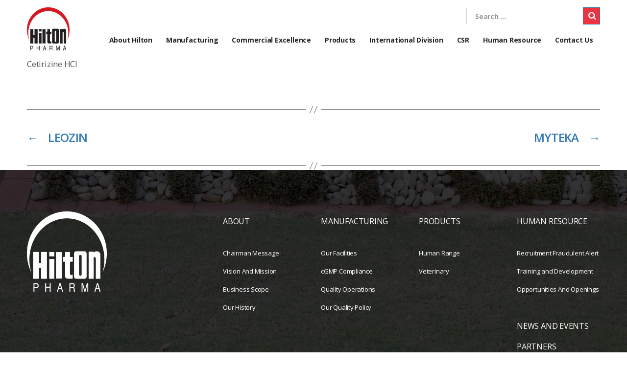

--- FILE ---
content_type: text/html; charset=UTF-8
request_url: https://hiltonpharma.com/human_products/ronex/
body_size: 10331
content:
<!DOCTYPE html>
<html class="no-js" lang="en-US">
	<head>
		<meta charset="UTF-8">
		<meta name="viewport" content="width=device-width, initial-scale=1.0" >
		<title>RONEX &#8211; Hilton Pharma</title>
<meta name='robots' content='max-image-preview:large' />
<link rel="alternate" type="application/rss+xml" title="Hilton Pharma &raquo; Feed" href="https://hiltonpharma.com/feed/" />
<link rel="alternate" type="application/rss+xml" title="Hilton Pharma &raquo; Comments Feed" href="https://hiltonpharma.com/comments/feed/" />
<link rel="alternate" title="oEmbed (JSON)" type="application/json+oembed" href="https://hiltonpharma.com/wp-json/oembed/1.0/embed?url=https%3A%2F%2Fhiltonpharma.com%2Fhuman_products%2Fronex%2F" />
<link rel="alternate" title="oEmbed (XML)" type="text/xml+oembed" href="https://hiltonpharma.com/wp-json/oembed/1.0/embed?url=https%3A%2F%2Fhiltonpharma.com%2Fhuman_products%2Fronex%2F&#038;format=xml" />
<style id='wp-img-auto-sizes-contain-inline-css'>
img:is([sizes=auto i],[sizes^="auto," i]){contain-intrinsic-size:3000px 1500px}
/*# sourceURL=wp-img-auto-sizes-contain-inline-css */
</style>
<style id='wp-emoji-styles-inline-css'>

	img.wp-smiley, img.emoji {
		display: inline !important;
		border: none !important;
		box-shadow: none !important;
		height: 1em !important;
		width: 1em !important;
		margin: 0 0.07em !important;
		vertical-align: -0.1em !important;
		background: none !important;
		padding: 0 !important;
	}
/*# sourceURL=wp-emoji-styles-inline-css */
</style>
<style id='wp-block-library-inline-css'>
:root{--wp-block-synced-color:#7a00df;--wp-block-synced-color--rgb:122,0,223;--wp-bound-block-color:var(--wp-block-synced-color);--wp-editor-canvas-background:#ddd;--wp-admin-theme-color:#007cba;--wp-admin-theme-color--rgb:0,124,186;--wp-admin-theme-color-darker-10:#006ba1;--wp-admin-theme-color-darker-10--rgb:0,107,160.5;--wp-admin-theme-color-darker-20:#005a87;--wp-admin-theme-color-darker-20--rgb:0,90,135;--wp-admin-border-width-focus:2px}@media (min-resolution:192dpi){:root{--wp-admin-border-width-focus:1.5px}}.wp-element-button{cursor:pointer}:root .has-very-light-gray-background-color{background-color:#eee}:root .has-very-dark-gray-background-color{background-color:#313131}:root .has-very-light-gray-color{color:#eee}:root .has-very-dark-gray-color{color:#313131}:root .has-vivid-green-cyan-to-vivid-cyan-blue-gradient-background{background:linear-gradient(135deg,#00d084,#0693e3)}:root .has-purple-crush-gradient-background{background:linear-gradient(135deg,#34e2e4,#4721fb 50%,#ab1dfe)}:root .has-hazy-dawn-gradient-background{background:linear-gradient(135deg,#faaca8,#dad0ec)}:root .has-subdued-olive-gradient-background{background:linear-gradient(135deg,#fafae1,#67a671)}:root .has-atomic-cream-gradient-background{background:linear-gradient(135deg,#fdd79a,#004a59)}:root .has-nightshade-gradient-background{background:linear-gradient(135deg,#330968,#31cdcf)}:root .has-midnight-gradient-background{background:linear-gradient(135deg,#020381,#2874fc)}:root{--wp--preset--font-size--normal:16px;--wp--preset--font-size--huge:42px}.has-regular-font-size{font-size:1em}.has-larger-font-size{font-size:2.625em}.has-normal-font-size{font-size:var(--wp--preset--font-size--normal)}.has-huge-font-size{font-size:var(--wp--preset--font-size--huge)}.has-text-align-center{text-align:center}.has-text-align-left{text-align:left}.has-text-align-right{text-align:right}.has-fit-text{white-space:nowrap!important}#end-resizable-editor-section{display:none}.aligncenter{clear:both}.items-justified-left{justify-content:flex-start}.items-justified-center{justify-content:center}.items-justified-right{justify-content:flex-end}.items-justified-space-between{justify-content:space-between}.screen-reader-text{border:0;clip-path:inset(50%);height:1px;margin:-1px;overflow:hidden;padding:0;position:absolute;width:1px;word-wrap:normal!important}.screen-reader-text:focus{background-color:#ddd;clip-path:none;color:#444;display:block;font-size:1em;height:auto;left:5px;line-height:normal;padding:15px 23px 14px;text-decoration:none;top:5px;width:auto;z-index:100000}html :where(.has-border-color){border-style:solid}html :where([style*=border-top-color]){border-top-style:solid}html :where([style*=border-right-color]){border-right-style:solid}html :where([style*=border-bottom-color]){border-bottom-style:solid}html :where([style*=border-left-color]){border-left-style:solid}html :where([style*=border-width]){border-style:solid}html :where([style*=border-top-width]){border-top-style:solid}html :where([style*=border-right-width]){border-right-style:solid}html :where([style*=border-bottom-width]){border-bottom-style:solid}html :where([style*=border-left-width]){border-left-style:solid}html :where(img[class*=wp-image-]){height:auto;max-width:100%}:where(figure){margin:0 0 1em}html :where(.is-position-sticky){--wp-admin--admin-bar--position-offset:var(--wp-admin--admin-bar--height,0px)}@media screen and (max-width:600px){html :where(.is-position-sticky){--wp-admin--admin-bar--position-offset:0px}}

/*# sourceURL=wp-block-library-inline-css */
</style><style id='global-styles-inline-css'>
:root{--wp--preset--aspect-ratio--square: 1;--wp--preset--aspect-ratio--4-3: 4/3;--wp--preset--aspect-ratio--3-4: 3/4;--wp--preset--aspect-ratio--3-2: 3/2;--wp--preset--aspect-ratio--2-3: 2/3;--wp--preset--aspect-ratio--16-9: 16/9;--wp--preset--aspect-ratio--9-16: 9/16;--wp--preset--color--black: #000000;--wp--preset--color--cyan-bluish-gray: #abb8c3;--wp--preset--color--white: #ffffff;--wp--preset--color--pale-pink: #f78da7;--wp--preset--color--vivid-red: #cf2e2e;--wp--preset--color--luminous-vivid-orange: #ff6900;--wp--preset--color--luminous-vivid-amber: #fcb900;--wp--preset--color--light-green-cyan: #7bdcb5;--wp--preset--color--vivid-green-cyan: #00d084;--wp--preset--color--pale-cyan-blue: #8ed1fc;--wp--preset--color--vivid-cyan-blue: #0693e3;--wp--preset--color--vivid-purple: #9b51e0;--wp--preset--color--accent: #e22658;--wp--preset--color--primary: #000000;--wp--preset--color--secondary: #6d6d6d;--wp--preset--color--subtle-background: #dbdbdb;--wp--preset--color--background: #ffffff;--wp--preset--gradient--vivid-cyan-blue-to-vivid-purple: linear-gradient(135deg,rgb(6,147,227) 0%,rgb(155,81,224) 100%);--wp--preset--gradient--light-green-cyan-to-vivid-green-cyan: linear-gradient(135deg,rgb(122,220,180) 0%,rgb(0,208,130) 100%);--wp--preset--gradient--luminous-vivid-amber-to-luminous-vivid-orange: linear-gradient(135deg,rgb(252,185,0) 0%,rgb(255,105,0) 100%);--wp--preset--gradient--luminous-vivid-orange-to-vivid-red: linear-gradient(135deg,rgb(255,105,0) 0%,rgb(207,46,46) 100%);--wp--preset--gradient--very-light-gray-to-cyan-bluish-gray: linear-gradient(135deg,rgb(238,238,238) 0%,rgb(169,184,195) 100%);--wp--preset--gradient--cool-to-warm-spectrum: linear-gradient(135deg,rgb(74,234,220) 0%,rgb(151,120,209) 20%,rgb(207,42,186) 40%,rgb(238,44,130) 60%,rgb(251,105,98) 80%,rgb(254,248,76) 100%);--wp--preset--gradient--blush-light-purple: linear-gradient(135deg,rgb(255,206,236) 0%,rgb(152,150,240) 100%);--wp--preset--gradient--blush-bordeaux: linear-gradient(135deg,rgb(254,205,165) 0%,rgb(254,45,45) 50%,rgb(107,0,62) 100%);--wp--preset--gradient--luminous-dusk: linear-gradient(135deg,rgb(255,203,112) 0%,rgb(199,81,192) 50%,rgb(65,88,208) 100%);--wp--preset--gradient--pale-ocean: linear-gradient(135deg,rgb(255,245,203) 0%,rgb(182,227,212) 50%,rgb(51,167,181) 100%);--wp--preset--gradient--electric-grass: linear-gradient(135deg,rgb(202,248,128) 0%,rgb(113,206,126) 100%);--wp--preset--gradient--midnight: linear-gradient(135deg,rgb(2,3,129) 0%,rgb(40,116,252) 100%);--wp--preset--font-size--small: 18px;--wp--preset--font-size--medium: 20px;--wp--preset--font-size--large: 26.25px;--wp--preset--font-size--x-large: 42px;--wp--preset--font-size--normal: 21px;--wp--preset--font-size--larger: 32px;--wp--preset--spacing--20: 0.44rem;--wp--preset--spacing--30: 0.67rem;--wp--preset--spacing--40: 1rem;--wp--preset--spacing--50: 1.5rem;--wp--preset--spacing--60: 2.25rem;--wp--preset--spacing--70: 3.38rem;--wp--preset--spacing--80: 5.06rem;--wp--preset--shadow--natural: 6px 6px 9px rgba(0, 0, 0, 0.2);--wp--preset--shadow--deep: 12px 12px 50px rgba(0, 0, 0, 0.4);--wp--preset--shadow--sharp: 6px 6px 0px rgba(0, 0, 0, 0.2);--wp--preset--shadow--outlined: 6px 6px 0px -3px rgb(255, 255, 255), 6px 6px rgb(0, 0, 0);--wp--preset--shadow--crisp: 6px 6px 0px rgb(0, 0, 0);}:where(.is-layout-flex){gap: 0.5em;}:where(.is-layout-grid){gap: 0.5em;}body .is-layout-flex{display: flex;}.is-layout-flex{flex-wrap: wrap;align-items: center;}.is-layout-flex > :is(*, div){margin: 0;}body .is-layout-grid{display: grid;}.is-layout-grid > :is(*, div){margin: 0;}:where(.wp-block-columns.is-layout-flex){gap: 2em;}:where(.wp-block-columns.is-layout-grid){gap: 2em;}:where(.wp-block-post-template.is-layout-flex){gap: 1.25em;}:where(.wp-block-post-template.is-layout-grid){gap: 1.25em;}.has-black-color{color: var(--wp--preset--color--black) !important;}.has-cyan-bluish-gray-color{color: var(--wp--preset--color--cyan-bluish-gray) !important;}.has-white-color{color: var(--wp--preset--color--white) !important;}.has-pale-pink-color{color: var(--wp--preset--color--pale-pink) !important;}.has-vivid-red-color{color: var(--wp--preset--color--vivid-red) !important;}.has-luminous-vivid-orange-color{color: var(--wp--preset--color--luminous-vivid-orange) !important;}.has-luminous-vivid-amber-color{color: var(--wp--preset--color--luminous-vivid-amber) !important;}.has-light-green-cyan-color{color: var(--wp--preset--color--light-green-cyan) !important;}.has-vivid-green-cyan-color{color: var(--wp--preset--color--vivid-green-cyan) !important;}.has-pale-cyan-blue-color{color: var(--wp--preset--color--pale-cyan-blue) !important;}.has-vivid-cyan-blue-color{color: var(--wp--preset--color--vivid-cyan-blue) !important;}.has-vivid-purple-color{color: var(--wp--preset--color--vivid-purple) !important;}.has-black-background-color{background-color: var(--wp--preset--color--black) !important;}.has-cyan-bluish-gray-background-color{background-color: var(--wp--preset--color--cyan-bluish-gray) !important;}.has-white-background-color{background-color: var(--wp--preset--color--white) !important;}.has-pale-pink-background-color{background-color: var(--wp--preset--color--pale-pink) !important;}.has-vivid-red-background-color{background-color: var(--wp--preset--color--vivid-red) !important;}.has-luminous-vivid-orange-background-color{background-color: var(--wp--preset--color--luminous-vivid-orange) !important;}.has-luminous-vivid-amber-background-color{background-color: var(--wp--preset--color--luminous-vivid-amber) !important;}.has-light-green-cyan-background-color{background-color: var(--wp--preset--color--light-green-cyan) !important;}.has-vivid-green-cyan-background-color{background-color: var(--wp--preset--color--vivid-green-cyan) !important;}.has-pale-cyan-blue-background-color{background-color: var(--wp--preset--color--pale-cyan-blue) !important;}.has-vivid-cyan-blue-background-color{background-color: var(--wp--preset--color--vivid-cyan-blue) !important;}.has-vivid-purple-background-color{background-color: var(--wp--preset--color--vivid-purple) !important;}.has-black-border-color{border-color: var(--wp--preset--color--black) !important;}.has-cyan-bluish-gray-border-color{border-color: var(--wp--preset--color--cyan-bluish-gray) !important;}.has-white-border-color{border-color: var(--wp--preset--color--white) !important;}.has-pale-pink-border-color{border-color: var(--wp--preset--color--pale-pink) !important;}.has-vivid-red-border-color{border-color: var(--wp--preset--color--vivid-red) !important;}.has-luminous-vivid-orange-border-color{border-color: var(--wp--preset--color--luminous-vivid-orange) !important;}.has-luminous-vivid-amber-border-color{border-color: var(--wp--preset--color--luminous-vivid-amber) !important;}.has-light-green-cyan-border-color{border-color: var(--wp--preset--color--light-green-cyan) !important;}.has-vivid-green-cyan-border-color{border-color: var(--wp--preset--color--vivid-green-cyan) !important;}.has-pale-cyan-blue-border-color{border-color: var(--wp--preset--color--pale-cyan-blue) !important;}.has-vivid-cyan-blue-border-color{border-color: var(--wp--preset--color--vivid-cyan-blue) !important;}.has-vivid-purple-border-color{border-color: var(--wp--preset--color--vivid-purple) !important;}.has-vivid-cyan-blue-to-vivid-purple-gradient-background{background: var(--wp--preset--gradient--vivid-cyan-blue-to-vivid-purple) !important;}.has-light-green-cyan-to-vivid-green-cyan-gradient-background{background: var(--wp--preset--gradient--light-green-cyan-to-vivid-green-cyan) !important;}.has-luminous-vivid-amber-to-luminous-vivid-orange-gradient-background{background: var(--wp--preset--gradient--luminous-vivid-amber-to-luminous-vivid-orange) !important;}.has-luminous-vivid-orange-to-vivid-red-gradient-background{background: var(--wp--preset--gradient--luminous-vivid-orange-to-vivid-red) !important;}.has-very-light-gray-to-cyan-bluish-gray-gradient-background{background: var(--wp--preset--gradient--very-light-gray-to-cyan-bluish-gray) !important;}.has-cool-to-warm-spectrum-gradient-background{background: var(--wp--preset--gradient--cool-to-warm-spectrum) !important;}.has-blush-light-purple-gradient-background{background: var(--wp--preset--gradient--blush-light-purple) !important;}.has-blush-bordeaux-gradient-background{background: var(--wp--preset--gradient--blush-bordeaux) !important;}.has-luminous-dusk-gradient-background{background: var(--wp--preset--gradient--luminous-dusk) !important;}.has-pale-ocean-gradient-background{background: var(--wp--preset--gradient--pale-ocean) !important;}.has-electric-grass-gradient-background{background: var(--wp--preset--gradient--electric-grass) !important;}.has-midnight-gradient-background{background: var(--wp--preset--gradient--midnight) !important;}.has-small-font-size{font-size: var(--wp--preset--font-size--small) !important;}.has-medium-font-size{font-size: var(--wp--preset--font-size--medium) !important;}.has-large-font-size{font-size: var(--wp--preset--font-size--large) !important;}.has-x-large-font-size{font-size: var(--wp--preset--font-size--x-large) !important;}
/*# sourceURL=global-styles-inline-css */
</style>

<style id='classic-theme-styles-inline-css'>
/*! This file is auto-generated */
.wp-block-button__link{color:#fff;background-color:#32373c;border-radius:9999px;box-shadow:none;text-decoration:none;padding:calc(.667em + 2px) calc(1.333em + 2px);font-size:1.125em}.wp-block-file__button{background:#32373c;color:#fff;text-decoration:none}
/*# sourceURL=/wp-includes/css/classic-themes.min.css */
</style>
<link rel='stylesheet' id='contact-form-7-css' href='https://hiltonpharma.com/wp-content/plugins/contact-form-7/includes/css/styles.css?ver=6.1.4' media='all' />
<link rel='stylesheet' id='flexy-breadcrumb-css' href='https://hiltonpharma.com/wp-content/plugins/flexy-breadcrumb/public/css/flexy-breadcrumb-public.css?ver=1.2.1' media='all' />
<link rel='stylesheet' id='flexy-breadcrumb-font-awesome-css' href='https://hiltonpharma.com/wp-content/plugins/flexy-breadcrumb/public/css/font-awesome.min.css?ver=4.7.0' media='all' />
<link rel='stylesheet' id='slicknavcss-css' href='https://hiltonpharma.com/wp-content/plugins/slicknav-mobile-menu/css/slicknav.min.css?ver=1.0.11' media='all' />
<style id='slicknavcss-inline-css'>


        #menu-primary {
                display: none;
        }

        .slicknav_menu {
                background: rgba(255,255,255,0);
        }

        .slicknav-flex{
               display: -webkit-box;
               display: -ms-flexbox;
               display: flex;
               justify-content:flex-end;
        }

        .slicknav_btn {
                background-color:#222222;
        }

        a.slicknav_open {
                background-color:#222222;
        }

        .slicknav_nav .slicknav_arrow {
                float:right;
        }

        .slicknav_menu .slicknav_menutxt {
                color: #fff;
                text-shadow: none;
                font-size: 16px;
                font-weight: normal;
        }

        .slicknav_menu .slicknav_icon-bar {
                background-color: #fff;
                box-shadow: none;
        }

        .slicknav_nav li a {
                color: #fff;
                text-transform: none;
                font-size: 16px;
                padding: 5px 10px;
        }

        .slicknav_nav a:hover,
        .slicknav_nav .slicknav_row:hover {
                background: rgba(204,204,204,0.3);
        }

        .slicknav_nav .menu-item a:hover,
        .slicknav_nav a span:hover {
                color: #222222;
        }

        .slicknav_nav input[type='submit']{
                background: #222222;
                color: #fff;
        }

        .slicknav-logo-text a{
                color: #222222;
        }


        @media screen and (min-width: 992px) {
                .slicknav_menu {
                        display: none;
                }

                #menu-primary {
                        display: block;
                }
        }
        
/*# sourceURL=slicknavcss-inline-css */
</style>
<link rel='stylesheet' id='hilton-style-css' href='https://hiltonpharma.com/wp-content/themes/hilton/style.css?ver=1.5' media='all' />
<style id='hilton-style-inline-css'>
.color-accent,.color-accent-hover:hover,.color-accent-hover:focus,:root .has-accent-color,.has-drop-cap:not(:focus):first-letter,.wp-block-button.is-style-outline,a { color: #e22658; }blockquote,.border-color-accent,.border-color-accent-hover:hover,.border-color-accent-hover:focus { border-color: #e22658; }button,.button,.faux-button,.wp-block-button__link,.wp-block-file .wp-block-file__button,input[type="button"],input[type="reset"],input[type="submit"],.bg-accent,.bg-accent-hover:hover,.bg-accent-hover:focus,:root .has-accent-background-color,.comment-reply-link { background-color: #e22658; }.fill-children-accent,.fill-children-accent * { fill: #e22658; }:root .has-background-color,button,.button,.faux-button,.wp-block-button__link,.wp-block-file__button,input[type="button"],input[type="reset"],input[type="submit"],.wp-block-button,.comment-reply-link,.has-background.has-primary-background-color:not(.has-text-color),.has-background.has-primary-background-color *:not(.has-text-color),.has-background.has-accent-background-color:not(.has-text-color),.has-background.has-accent-background-color *:not(.has-text-color) { color: #ffffff; }:root .has-background-background-color { background-color: #ffffff; }body,.entry-title a,:root .has-primary-color { color: #000000; }:root .has-primary-background-color { background-color: #000000; }cite,figcaption,.wp-caption-text,.post-meta,.entry-content .wp-block-archives li,.entry-content .wp-block-categories li,.entry-content .wp-block-latest-posts li,.wp-block-latest-comments__comment-date,.wp-block-latest-posts__post-date,.wp-block-embed figcaption,.wp-block-image figcaption,.wp-block-pullquote cite,.comment-metadata,.comment-respond .comment-notes,.comment-respond .logged-in-as,.pagination .dots,.entry-content hr:not(.has-background),hr.styled-separator,:root .has-secondary-color { color: #6d6d6d; }:root .has-secondary-background-color { background-color: #6d6d6d; }pre,fieldset,input,textarea,table,table *,hr { border-color: #dbdbdb; }caption,code,code,kbd,samp,.wp-block-table.is-style-stripes tbody tr:nth-child(odd),:root .has-subtle-background-background-color { background-color: #dbdbdb; }.wp-block-table.is-style-stripes { border-bottom-color: #dbdbdb; }.wp-block-latest-posts.is-grid li { border-top-color: #dbdbdb; }:root .has-subtle-background-color { color: #dbdbdb; }body:not(.overlay-header) .primary-menu > li > a,body:not(.overlay-header) .primary-menu > li > .icon,.modal-menu a,.footer-menu a, .footer-widgets a,#site-footer .wp-block-button.is-style-outline,.wp-block-pullquote:before,.singular:not(.overlay-header) .entry-header a,.archive-header a,.header-footer-group .color-accent,.header-footer-group .color-accent-hover:hover { color: #cd2653; }.social-icons a,#site-footer button:not(.toggle),#site-footer .button,#site-footer .faux-button,#site-footer .wp-block-button__link,#site-footer .wp-block-file__button,#site-footer input[type="button"],#site-footer input[type="reset"],#site-footer input[type="submit"] { background-color: #cd2653; }.header-footer-group,body:not(.overlay-header) #site-header .toggle,.menu-modal .toggle { color: #000000; }body:not(.overlay-header) .primary-menu ul { background-color: #000000; }body:not(.overlay-header) .primary-menu > li > ul:after { border-bottom-color: #000000; }body:not(.overlay-header) .primary-menu ul ul:after { border-left-color: #000000; }.site-description,body:not(.overlay-header) .toggle-inner .toggle-text,.widget .post-date,.widget .rss-date,.widget_archive li,.widget_categories li,.widget cite,.widget_pages li,.widget_meta li,.widget_nav_menu li,.powered-by-wordpress,.to-the-top,.singular .entry-header .post-meta,.singular:not(.overlay-header) .entry-header .post-meta a { color: #6d6d6d; }.header-footer-group pre,.header-footer-group fieldset,.header-footer-group input,.header-footer-group textarea,.header-footer-group table,.header-footer-group table *,.footer-nav-widgets-wrapper,#site-footer,.menu-modal nav *,.footer-widgets-outer-wrapper,.footer-top { border-color: #dcd7ca; }.header-footer-group table caption,body:not(.overlay-header) .header-inner .toggle-wrapper::before { background-color: #dcd7ca; }
/*# sourceURL=hilton-style-inline-css */
</style>
<link rel='stylesheet' id='hilton-print-style-css' href='https://hiltonpharma.com/wp-content/themes/hilton/print.css?ver=1.5' media='print' />
<link rel='stylesheet' id='style.owl.carousel-css' href='https://hiltonpharma.com/wp-content/plugins/owl-carousel/css/owl.carousel.css?ver=6.9' media='all' />
<link rel='stylesheet' id='style.owl.carousel.theme-css' href='https://hiltonpharma.com/wp-content/plugins/owl-carousel/css/owl.theme.css?ver=6.9' media='all' />
<link rel='stylesheet' id='style.owl.carousel.transitions-css' href='https://hiltonpharma.com/wp-content/plugins/owl-carousel/css/owl.transitions.css?ver=6.9' media='all' />
<link rel='stylesheet' id='style.owl.carousel.styles-css' href='https://hiltonpharma.com/wp-content/plugins/owl-carousel/css/styles.css?ver=6.9' media='all' />
<!--n2css--><!--n2js--><script src="https://hiltonpharma.com/wp-includes/js/jquery/jquery.min.js?ver=3.7.1" id="jquery-core-js"></script>
<script src="https://hiltonpharma.com/wp-includes/js/jquery/jquery-migrate.min.js?ver=3.4.1" id="jquery-migrate-js"></script>
<script src="https://hiltonpharma.com/wp-content/plugins/slicknav-mobile-menu/js/jquery.slicknav.min.js?ver=1.0.11" id="slicknavjs-js"></script>
<script id="slicknav-init-js-extra">
var slickNavVars = {"ng_slicknav":{"ng_slicknav_menu":"#menu-primary","ng_slicknav_position":".mobile_menu","ng_slicknav_parent_links":false,"ng_slicknav_close_click":false,"ng_slicknav_child_links":false,"ng_slicknav_speed":400,"ng_slicknav_label":"","ng_slicknav_fixhead":false,"ng_slicknav_hidedesktop":"block","ng_slicknav_brand":"","ng_slicknav_brand_text":"","ng_slicknav_search":false,"ng_slicknav_search_text":"search...","ng_slicksearch":"https://hiltonpharma.com/","ng_slicknav_closedsymbol":"","ng_slicknav_openedsymbol":"","ng_slicknav_alt":"","ng_slicknav_accordion":false,"ng_slicknav_animation_library":"jquery"}};
//# sourceURL=slicknav-init-js-extra
</script>
<script src="https://hiltonpharma.com/wp-content/plugins/slicknav-mobile-menu/js/slick-init.js?ver=1.9.1" id="slicknav-init-js"></script>
<script src="https://hiltonpharma.com/wp-content/themes/hilton/assets/js/index.js?ver=1.5" id="hilton-js-js" async></script>
<script src="https://hiltonpharma.com/wp-content/plugins/owl-carousel/js/owl.carousel.js?ver=6.9" id="js.owl.carousel-js"></script>
<script src="https://hiltonpharma.com/wp-content/plugins/owl-carousel/js/script.js?ver=6.9" id="js.owl.carousel.script-js"></script>
<script></script><link rel="https://api.w.org/" href="https://hiltonpharma.com/wp-json/" /><link rel="EditURI" type="application/rsd+xml" title="RSD" href="https://hiltonpharma.com/xmlrpc.php?rsd" />
<link rel="canonical" href="https://hiltonpharma.com/human_products/ronex/" />
<link rel='shortlink' href='https://hiltonpharma.com/?p=395' />

            <style type="text/css">              
                
                /* Background color */
                .fbc-page .fbc-wrap .fbc-items {
                    background-color: #edeff0;
                }
                /* Items font size */
                .fbc-page .fbc-wrap .fbc-items li {
                    font-size: 16px;
                }
                
                /* Items' link color */
                .fbc-page .fbc-wrap .fbc-items li a {
                    color: #337ab7;                    
                }
                
                /* Seprator color */
                .fbc-page .fbc-wrap .fbc-items li .fbc-separator {
                    color: #cccccc;
                }
                
                /* Active item & end-text color */
                .fbc-page .fbc-wrap .fbc-items li.active span,
                .fbc-page .fbc-wrap .fbc-items li .fbc-end-text {
                    color: #27272a;
                    font-size: 16px;
                }
            </style>

            	<script>document.documentElement.className = document.documentElement.className.replace( 'no-js', 'js' );</script>
	<meta name="generator" content="Powered by WPBakery Page Builder - drag and drop page builder for WordPress."/>
<style id="custom-background-css">
body.custom-background { background-color: #ffffff; }
</style>
	<link rel="icon" href="https://hiltonpharma.com/wp-content/uploads/2020/09/cropped-logo-32x32.png" sizes="32x32" />
<link rel="icon" href="https://hiltonpharma.com/wp-content/uploads/2020/09/cropped-logo-192x192.png" sizes="192x192" />
<link rel="apple-touch-icon" href="https://hiltonpharma.com/wp-content/uploads/2020/09/cropped-logo-180x180.png" />
<meta name="msapplication-TileImage" content="https://hiltonpharma.com/wp-content/uploads/2020/09/cropped-logo-270x270.png" />
		<style id="wp-custom-css">
			.wpb_text_column.wpb_content_element.opening-text {
    text-align: center;
    margin-top: 2em;
}
.opening-text a {
    text-align: center;
    padding: 9px 15px;
    border-radius: 5px;
    color: white;
    background: #ed3340;
}
.wpb_text_column.wpb_content_element.opening-text a:hover {
    border: 1px solid;
    color: red;
	 background: white;

}		</style>
		<noscript><style> .wpb_animate_when_almost_visible { opacity: 1; }</style></noscript>		<link rel="profile" href="https://gmpg.org/xfn/11">
		<link rel="stylesheet" type="text/css" href="https://hiltonpharma.com/wp-content/themes/hilton/assets/css/bootstrap.min.css">
		<link rel="stylesheet" type="text/css" href="https://hiltonpharma.com/wp-content/themes/hilton/assets/css/masterslider.css" />
		<link rel="stylesheet" type="text/css" href="https://hiltonpharma.com/wp-content/themes/hilton/assets/css/style2.css">
		<link rel="stylesheet" type="text/css" href="https://hiltonpharma.com/wp-content/themes/hilton/assets/css/style3.css">
		<link rel="stylesheet" type="text/css" href="https://hiltonpharma.com/wp-content/themes/hilton/assets/css/ms-showcase2.css">
		<link rel="stylesheet" type="text/css" href="https://hiltonpharma.com/wp-content/themes/hilton/assets/css/style.css">
		<link rel="stylesheet" type="text/css" href="https://hiltonpharma.com/wp-content/themes/hilton/assets/css/animate.css">
		<!-- Master Slider -->
		<script src="https://hiltonpharma.com/wp-content/themes/hilton/assets/js/masterslider.min.js"></script>
	    <!-- Google tag (gtag.js) -->
        <script async src="https://www.googletagmanager.com/gtag/js?id=G-Y6Q6Z6BVQQ"></script>
        <script>
            window.dataLayer = window.dataLayer || [];
            function gtag(){dataLayer.push(arguments);}
            gtag('js', new Date());

            gtag('config', 'G-Y6Q6Z6BVQQ');
        </script>
	</head>
	<body class="wp-singular human_products-template-default single single-human_products postid-395 custom-background wp-custom-logo wp-embed-responsive wp-theme-hilton singular enable-search-modal missing-post-thumbnail has-single-pagination not-showing-comments show-avatars footer-top-visible reduced-spacing wpb-js-composer js-comp-ver-8.7.2 vc_responsive" >
		<a class="skip-link screen-reader-text" href="#site-content">Skip to the content</a>		<header id="site-header" class="header header-footer-group" role="banner">
			<div class="head">
				<div class="container"> 
					<!--logo starts here-->
					<div class="logo">
						<div class="site-logo faux-heading"><a href="https://hiltonpharma.com/" class="custom-logo-link" rel="home"><img width="87" height="88" src="https://hiltonpharma.com/wp-content/uploads/2020/09/logo.png" class="custom-logo" alt="Hilton Pharma" decoding="async" /></a><span class="screen-reader-text">Hilton Pharma</span></div>					</div>
					<div class="search">
						<form role="search"  method="get" class="search-form" action="https://hiltonpharma.com/">
	<label for="search-form-1">
		<span class="screen-reader-text">Search for:</span>
		<input type="search" id="search-form-1" class="search-field form-control input-sm" placeholder="Search &hellip;" value="" name="s" />
	</label>
	<!-- <input type="submit" class="search-submit" value="" /> -->
	<button type="submit" class="btn btn-primary btn-sm"><i class="fa fa-search" aria-hidden="true"></i></button>
</form>
					</div>

					<!--nav start here-->
					<div class="mobile_menu"></div>
					<!--home-->
					<div class="menu">
					<div class="menu-primary-container"><ul id="menu-primary" class="menu"><li id="menu-item-31" class="menu-item menu-item-type-custom menu-item-object-custom menu-item-has-children menu-item-31"><a href="#">About Hilton</a><span class="icon"></span>
<ul class="sub-menu">
	<li id="menu-item-167" class="menu-item menu-item-type-post_type menu-item-object-page menu-item-167"><a href="https://hiltonpharma.com/chairman-message/">Chairman Message</a></li>
	<li id="menu-item-166" class="menu-item menu-item-type-post_type menu-item-object-page menu-item-166"><a href="https://hiltonpharma.com/vision-and-mission/">Vision And Mission</a></li>
	<li id="menu-item-291" class="menu-item menu-item-type-post_type menu-item-object-page menu-item-291"><a href="https://hiltonpharma.com/business-scope/">Business Scope</a></li>
	<li id="menu-item-299" class="menu-item menu-item-type-post_type menu-item-object-page menu-item-299"><a href="https://hiltonpharma.com/our-history/">Our History</a></li>
</ul>
</li>
<li id="menu-item-32" class="menu-item menu-item-type-custom menu-item-object-custom menu-item-has-children menu-item-32"><a href="#">Manufacturing</a><span class="icon"></span>
<ul class="sub-menu">
	<li id="menu-item-298" class="menu-item menu-item-type-post_type menu-item-object-page menu-item-298"><a href="https://hiltonpharma.com/our-facilities/">Our Facilities</a></li>
	<li id="menu-item-292" class="menu-item menu-item-type-post_type menu-item-object-page menu-item-292"><a href="https://hiltonpharma.com/cgmp-compliance/">cGMP Compliance</a></li>
	<li id="menu-item-303" class="menu-item menu-item-type-post_type menu-item-object-page menu-item-303"><a href="https://hiltonpharma.com/quality-operations/">Quality Operations</a></li>
	<li id="menu-item-300" class="menu-item menu-item-type-post_type menu-item-object-page menu-item-300"><a href="https://hiltonpharma.com/our-quality-policy/">Our Quality Policy</a></li>
</ul>
</li>
<li id="menu-item-33" class="menu-item menu-item-type-custom menu-item-object-custom menu-item-has-children menu-item-33"><a href="#">Commercial Excellence</a><span class="icon"></span>
<ul class="sub-menu">
	<li id="menu-item-302" class="menu-item menu-item-type-post_type menu-item-object-page menu-item-302"><a href="https://hiltonpharma.com/our-team/">Our Team</a></li>
	<li id="menu-item-294" class="menu-item menu-item-type-post_type menu-item-object-page menu-item-294"><a href="https://hiltonpharma.com/distribution-network/">Distribution Network</a></li>
</ul>
</li>
<li id="menu-item-34" class="menu-item menu-item-type-custom menu-item-object-custom menu-item-has-children menu-item-34"><a href="#">Products</a><span class="icon"></span>
<ul class="sub-menu">
	<li id="menu-item-514" class="menu-item menu-item-type-post_type menu-item-object-page menu-item-514"><a href="https://hiltonpharma.com/human-range/">Human Range</a></li>
	<li id="menu-item-513" class="menu-item menu-item-type-post_type menu-item-object-page menu-item-513"><a href="https://hiltonpharma.com/veterinary/">Veterinary</a></li>
</ul>
</li>
<li id="menu-item-35" class="menu-item menu-item-type-custom menu-item-object-custom menu-item-has-children menu-item-35"><a href="#">International Division</a><span class="icon"></span>
<ul class="sub-menu">
	<li id="menu-item-301" class="menu-item menu-item-type-post_type menu-item-object-page menu-item-301"><a href="https://hiltonpharma.com/our-strength/">Our Strength</a></li>
</ul>
</li>
<li id="menu-item-36" class="menu-item menu-item-type-custom menu-item-object-custom menu-item-has-children menu-item-36"><a href="#">CSR</a><span class="icon"></span>
<ul class="sub-menu">
	<li id="menu-item-296" class="menu-item menu-item-type-post_type menu-item-object-page menu-item-296"><a href="https://hiltonpharma.com/health-care/">Health Care</a></li>
	<li id="menu-item-295" class="menu-item menu-item-type-post_type menu-item-object-page menu-item-295"><a href="https://hiltonpharma.com/education/">Education</a></li>
	<li id="menu-item-305" class="menu-item menu-item-type-post_type menu-item-object-page menu-item-305"><a href="https://hiltonpharma.com/social-welfare/">Social Welfare</a></li>
</ul>
</li>
<li id="menu-item-37" class="menu-item menu-item-type-custom menu-item-object-custom menu-item-has-children menu-item-37"><a href="#">Human Resource</a><span class="icon"></span>
<ul class="sub-menu">
	<li id="menu-item-306" class="menu-item menu-item-type-post_type menu-item-object-page menu-item-306"><a href="https://hiltonpharma.com/training-and-development/">Training and Development</a></li>
	<li id="menu-item-297" class="menu-item menu-item-type-post_type menu-item-object-page menu-item-297"><a href="https://hiltonpharma.com/opportunities-and-openings/">Opportunities And Openings</a></li>
	<li id="menu-item-304" class="menu-item menu-item-type-post_type menu-item-object-page menu-item-304"><a href="https://hiltonpharma.com/recruitment-fraudulent-alert/">Recruitment Fraudulent Alert</a></li>
</ul>
</li>
<li id="menu-item-293" class="menu-item menu-item-type-post_type menu-item-object-page menu-item-293"><a href="https://hiltonpharma.com/contact-us/">Contact Us</a></li>
</ul></div>					</div><!--nav ends here--> 
				</div><!--container ends here--> 
			</div>
		</header><!-- #site-header -->


<main id="site-content" role="main">

	
<article class="post-395 human_products type-human_products status-publish hentry category-anti-histamines" id="post-395">
	<div class="container">
		
		<div class="post-inner thin ">

			<div class="entry-content">

				<p>				Cetirizine HCl		</p>

			</div><!-- .entry-content -->

		</div><!-- .post-inner -->

		<div class="section-inner">
			
		</div><!-- .section-inner -->

		
	<nav class="pagination-single section-inner" aria-label="Post" role="navigation">

		<hr class="styled-separator is-style-wide" aria-hidden="true" />

		<div class="pagination-single-inner">

			
				<a class="previous-post" href="https://hiltonpharma.com/human_products/leozin/">
					<span class="arrow" aria-hidden="true">&larr;</span>
					<span class="title"><span class="title-inner">LEOZIN</span></span>
				</a>

				
				<a class="next-post" href="https://hiltonpharma.com/human_products/myteka/">
					<span class="arrow" aria-hidden="true">&rarr;</span>
						<span class="title"><span class="title-inner">MYTEKA</span></span>
				</a>
				
		</div><!-- .pagination-single-inner -->

		<hr class="styled-separator is-style-wide" aria-hidden="true" />

	</nav><!-- .pagination-single -->

		</div>
</article><!-- .post -->

</main><!-- #site-content -->


		<footer>
			<div class="container">
				<div class="row">
					<div class="col-md-4 col-sm-12 col-xs-12">
						<div class="footer_logo">
							<a href="https://hiltonpharma.com"><img src="https://hiltonpharma.com/wp-content/themes/hilton/assets/images/logo_footer.png" alt=""></a>
						</div>
					</div>
					<div class="col-md-2 col-sm-3 col-xs-12">
						<div class="footer_blts">
							<ul>
								<li class="blts_heading">ABOUT</li>
								<div class="footer-1-container"><ul id="menu-footer-1" class="footer-1"><li id="menu-item-516" class="menu-item menu-item-type-post_type menu-item-object-page menu-item-516"><a href="https://hiltonpharma.com/chairman-message/">Chairman Message</a></li>
<li id="menu-item-518" class="menu-item menu-item-type-post_type menu-item-object-page menu-item-518"><a href="https://hiltonpharma.com/vision-and-mission/">Vision And Mission</a></li>
<li id="menu-item-515" class="menu-item menu-item-type-post_type menu-item-object-page menu-item-515"><a href="https://hiltonpharma.com/business-scope/">Business Scope</a></li>
<li id="menu-item-517" class="menu-item menu-item-type-post_type menu-item-object-page menu-item-517"><a href="https://hiltonpharma.com/our-history/">Our History</a></li>
</ul></div>							</ul>
						</div>
					</div>
					<div class="col-md-2 col-sm-3 col-xs-12">
						<div class="footer_blts">
							<ul>
						    	<li class="blts_heading">MANUFACTURING</li>
						    	<div class="manufacturing-container"><ul id="menu-manufacturing" class="manufacturing-menu"><li id="menu-item-520" class="menu-item menu-item-type-post_type menu-item-object-page menu-item-520"><a href="https://hiltonpharma.com/our-facilities/">Our Facilities</a></li>
<li id="menu-item-519" class="menu-item menu-item-type-post_type menu-item-object-page menu-item-519"><a href="https://hiltonpharma.com/cgmp-compliance/">cGMP Compliance</a></li>
<li id="menu-item-522" class="menu-item menu-item-type-post_type menu-item-object-page menu-item-522"><a href="https://hiltonpharma.com/quality-operations/">Quality Operations</a></li>
<li id="menu-item-521" class="menu-item menu-item-type-post_type menu-item-object-page menu-item-521"><a href="https://hiltonpharma.com/our-quality-policy/">Our Quality Policy</a></li>
</ul></div>						    </ul>
						</div>
					</div>
					<div class="col-md-2 col-sm-3 col-xs-12">
						<div class="footer_blts">
							<ul>
								<li class="blts_heading">PRODUCTS</li>
								<div class="products-container"><ul id="menu-products" class="products-menu"><li id="menu-item-524" class="menu-item menu-item-type-post_type menu-item-object-page menu-item-524"><a href="https://hiltonpharma.com/human-range/">Human Range</a></li>
<li id="menu-item-523" class="menu-item menu-item-type-post_type menu-item-object-page menu-item-523"><a href="https://hiltonpharma.com/veterinary/">Veterinary</a></li>
</ul></div>							</ul>
						</div>
					</div>
					<div class="col-md-2 col-sm-3 col-xs-12">
						<div class="footer_blts extra_space">
							<ul>
								<li class="blts_heading">HUMAN RESOURCE</li>
								<div class="human-resource-container"><ul id="menu-human-resource" class="human-resource-menu"><li id="menu-item-526" class="menu-item menu-item-type-post_type menu-item-object-page menu-item-526"><a href="https://hiltonpharma.com/recruitment-fraudulent-alert/">Recruitment Fraudulent Alert</a></li>
<li id="menu-item-527" class="menu-item menu-item-type-post_type menu-item-object-page menu-item-527"><a href="https://hiltonpharma.com/training-and-development/">Training and Development</a></li>
<li id="menu-item-525" class="menu-item menu-item-type-post_type menu-item-object-page menu-item-525"><a href="https://hiltonpharma.com/opportunities-and-openings/">Opportunities And Openings</a></li>
</ul></div>							</ul>
							<div class="news">
								<div class="widget_text widget widget_custom_html"><div class="widget_text widget-content"><div class="textwidget custom-html-widget"><a href="https://hiltonpharma.com/news-and-events/">NEWS AND EVENTS</a>
<a href="https://hiltonpharma.com/partners/">PARTNERS</a>
<a href="https://hiltonpharma.com/contact-us/">CONTACT US</a></div></div></div>							</div>
						</div>
					</div>
				</div>
			</div>
			<div class="footer_bottom">
				<div class="container">
					<div class="row">
						<div class="col-md-12">
							<div class="copy">
								<p>Copyright &copy;2026. All rights reserved. Maintained by <a target="_blank" href="https://bohradevelopers.com/"><span id="con-vex">BD.</span></a></p>
							</div>
						</div>
					</div>
				</div>
			</div>
		</footer>
		<script type="speculationrules">
{"prefetch":[{"source":"document","where":{"and":[{"href_matches":"/*"},{"not":{"href_matches":["/wp-*.php","/wp-admin/*","/wp-content/uploads/*","/wp-content/*","/wp-content/plugins/*","/wp-content/themes/hilton/*","/*\\?(.+)"]}},{"not":{"selector_matches":"a[rel~=\"nofollow\"]"}},{"not":{"selector_matches":".no-prefetch, .no-prefetch a"}}]},"eagerness":"conservative"}]}
</script>
	<script>
	/(trident|msie)/i.test(navigator.userAgent)&&document.getElementById&&window.addEventListener&&window.addEventListener("hashchange",function(){var t,e=location.hash.substring(1);/^[A-z0-9_-]+$/.test(e)&&(t=document.getElementById(e))&&(/^(?:a|select|input|button|textarea)$/i.test(t.tagName)||(t.tabIndex=-1),t.focus())},!1);
	</script>
	<script src="https://hiltonpharma.com/wp-includes/js/dist/hooks.min.js?ver=dd5603f07f9220ed27f1" id="wp-hooks-js"></script>
<script src="https://hiltonpharma.com/wp-includes/js/dist/i18n.min.js?ver=c26c3dc7bed366793375" id="wp-i18n-js"></script>
<script id="wp-i18n-js-after">
wp.i18n.setLocaleData( { 'text direction\u0004ltr': [ 'ltr' ] } );
//# sourceURL=wp-i18n-js-after
</script>
<script src="https://hiltonpharma.com/wp-content/plugins/contact-form-7/includes/swv/js/index.js?ver=6.1.4" id="swv-js"></script>
<script id="contact-form-7-js-before">
var wpcf7 = {
    "api": {
        "root": "https:\/\/hiltonpharma.com\/wp-json\/",
        "namespace": "contact-form-7\/v1"
    }
};
//# sourceURL=contact-form-7-js-before
</script>
<script src="https://hiltonpharma.com/wp-content/plugins/contact-form-7/includes/js/index.js?ver=6.1.4" id="contact-form-7-js"></script>
<script src="https://hiltonpharma.com/wp-content/plugins/flexy-breadcrumb/public/js/flexy-breadcrumb-public.js?ver=1.2.1" id="flexy-breadcrumb-js"></script>
<script id="wp-emoji-settings" type="application/json">
{"baseUrl":"https://s.w.org/images/core/emoji/17.0.2/72x72/","ext":".png","svgUrl":"https://s.w.org/images/core/emoji/17.0.2/svg/","svgExt":".svg","source":{"concatemoji":"https://hiltonpharma.com/wp-includes/js/wp-emoji-release.min.js?ver=6.9"}}
</script>
<script type="module">
/*! This file is auto-generated */
const a=JSON.parse(document.getElementById("wp-emoji-settings").textContent),o=(window._wpemojiSettings=a,"wpEmojiSettingsSupports"),s=["flag","emoji"];function i(e){try{var t={supportTests:e,timestamp:(new Date).valueOf()};sessionStorage.setItem(o,JSON.stringify(t))}catch(e){}}function c(e,t,n){e.clearRect(0,0,e.canvas.width,e.canvas.height),e.fillText(t,0,0);t=new Uint32Array(e.getImageData(0,0,e.canvas.width,e.canvas.height).data);e.clearRect(0,0,e.canvas.width,e.canvas.height),e.fillText(n,0,0);const a=new Uint32Array(e.getImageData(0,0,e.canvas.width,e.canvas.height).data);return t.every((e,t)=>e===a[t])}function p(e,t){e.clearRect(0,0,e.canvas.width,e.canvas.height),e.fillText(t,0,0);var n=e.getImageData(16,16,1,1);for(let e=0;e<n.data.length;e++)if(0!==n.data[e])return!1;return!0}function u(e,t,n,a){switch(t){case"flag":return n(e,"\ud83c\udff3\ufe0f\u200d\u26a7\ufe0f","\ud83c\udff3\ufe0f\u200b\u26a7\ufe0f")?!1:!n(e,"\ud83c\udde8\ud83c\uddf6","\ud83c\udde8\u200b\ud83c\uddf6")&&!n(e,"\ud83c\udff4\udb40\udc67\udb40\udc62\udb40\udc65\udb40\udc6e\udb40\udc67\udb40\udc7f","\ud83c\udff4\u200b\udb40\udc67\u200b\udb40\udc62\u200b\udb40\udc65\u200b\udb40\udc6e\u200b\udb40\udc67\u200b\udb40\udc7f");case"emoji":return!a(e,"\ud83e\u1fac8")}return!1}function f(e,t,n,a){let r;const o=(r="undefined"!=typeof WorkerGlobalScope&&self instanceof WorkerGlobalScope?new OffscreenCanvas(300,150):document.createElement("canvas")).getContext("2d",{willReadFrequently:!0}),s=(o.textBaseline="top",o.font="600 32px Arial",{});return e.forEach(e=>{s[e]=t(o,e,n,a)}),s}function r(e){var t=document.createElement("script");t.src=e,t.defer=!0,document.head.appendChild(t)}a.supports={everything:!0,everythingExceptFlag:!0},new Promise(t=>{let n=function(){try{var e=JSON.parse(sessionStorage.getItem(o));if("object"==typeof e&&"number"==typeof e.timestamp&&(new Date).valueOf()<e.timestamp+604800&&"object"==typeof e.supportTests)return e.supportTests}catch(e){}return null}();if(!n){if("undefined"!=typeof Worker&&"undefined"!=typeof OffscreenCanvas&&"undefined"!=typeof URL&&URL.createObjectURL&&"undefined"!=typeof Blob)try{var e="postMessage("+f.toString()+"("+[JSON.stringify(s),u.toString(),c.toString(),p.toString()].join(",")+"));",a=new Blob([e],{type:"text/javascript"});const r=new Worker(URL.createObjectURL(a),{name:"wpTestEmojiSupports"});return void(r.onmessage=e=>{i(n=e.data),r.terminate(),t(n)})}catch(e){}i(n=f(s,u,c,p))}t(n)}).then(e=>{for(const n in e)a.supports[n]=e[n],a.supports.everything=a.supports.everything&&a.supports[n],"flag"!==n&&(a.supports.everythingExceptFlag=a.supports.everythingExceptFlag&&a.supports[n]);var t;a.supports.everythingExceptFlag=a.supports.everythingExceptFlag&&!a.supports.flag,a.supports.everything||((t=a.source||{}).concatemoji?r(t.concatemoji):t.wpemoji&&t.twemoji&&(r(t.twemoji),r(t.wpemoji)))});
//# sourceURL=https://hiltonpharma.com/wp-includes/js/wp-emoji-loader.min.js
</script>
<script></script>		<script src="https://hiltonpharma.com/wp-content/themes/hilton/assets/js/bootstrap.min.js"></script>
		<script src="https://hiltonpharma.com/wp-content/themes/hilton/assets/js/custom.js"></script>
	</body>
</html>


--- FILE ---
content_type: text/css
request_url: https://hiltonpharma.com/wp-content/themes/hilton/assets/css/style3.css
body_size: 88
content:
@charset "utf-8";
/* CSS Document */
.ms-layer.text-box {
	width:500px;
	background-color:#4a308d;
	border-left: 3px solid #43c7d7;	
	padding:20px;
	color:#fff;
}
.ms-layer.text-box h3 {
	color:#fff;	
	font-size:24px;
	margin:0px;
}
.ms-layer.text-box p {
	color:#fff;	
	font-size:13px;
	line-height:16px;
	font-weight:normal;
	margin-bottom:20px;
}
.ms-layer.text-box a {
	color:#fff;	
	font-size:14px;
	line-height:16px;
	font-weight:normal;
}
.ms-layer.bold-title{
	color:#fff;	
	font-size:24px;
	max-width:370px;
}
.ms-layer.normal-desc{
	font-size:16px;
	color:#fff;	
	max-width:370px;
}
.ms-layer.normal-desc.read a{
	font-weight:800;
	color:#fff;
	font-size:16px;
	text-decoration:none;	
}
.ms-layer.text-box.research{
	min-width:170px;
	height:53px;
	max-width:250px;
	background-color: #43c7d7;
	border-right: 3px solid #ed3340;
}
.ms-layer.normal-title{
	font-size:24px;
	font-weight:300;
	color:#fff;
	margin:0px;
		
}
.ms-bullet{
	display:none;	
}


--- FILE ---
content_type: text/css
request_url: https://hiltonpharma.com/wp-content/themes/hilton/assets/css/ms-showcase2.css
body_size: -159
content:
.ms-showcase2-template {max-width: 749px; margin: 0 auto;}
.ms-showcase2-vertical {max-width: 1010px;}
.ms-showcase2-template .ms-view{background: transparent;}

--- FILE ---
content_type: text/css
request_url: https://hiltonpharma.com/wp-content/themes/hilton/assets/css/style.css
body_size: 13181
content:
@import 'https://fonts.googleapis.com/css?family=Open+Sans:300,300i,400,400i,600,600i,700,700i,800,800i';
@import url('https://fonts.googleapis.com/css?family=Lato:100,100i,300,300i,400,400i,700,700i,900,900i');
@import url('https://fonts.googleapis.com/css?family=Montserrat:400,700');
@import url(https://maxcdn.bootstrapcdn.com/font-awesome/4.6.1/css/font-awesome.min.css);
* {
	outline: none !important;
}
body {
	font-family: 'Open Sans', sans-serif !important;
	font-size: 14px !important;
	color: #4f4f4f !important;
	overflow-x: hidden;
}
p {
	font-size: 17px;
	
}
h3 {
	font-size: 45px;
	font-weight: 400;
}
a {
	text-decoration: none !important;
}
img {
	max-width: 100%;
}
header, footer, section {
	/*width: 100%;*/
	/*float: left;*/
}
html, body {
	height: 100%;
}
.container {
	width: 1200px;
}
.vc_section{
	margin-left: 0px !important;
	margin-right: 0px !important;
}
#me {
	font-size: 24px;
}
#hp {
	font-size: 14px;
}
.wpb_button, .wpb_content_element, ul.wpb_thumbnails-fluid>li {
    margin-bottom: 0 !important;
}
#content .wpb_alert p:last-child, #content .wpb_text_column :last-child, #content .wpb_text_column p:last-child, .wpb_alert p:last-child, .wpb_text_column :last-child, .wpb_text_column p:last-child{
	margin-bottom: 10px !important;
}
/*index page*/
/*topbar start here*/
#site-header{
	overflow: visible !important;
	z-index: 999999999;
}
#site-content{overflow: visible !important;}
.topbar {
	height: 50px;
}
.top {
	border-bottom: 1px solid black;
}
.bar {
	clear: both;
	float: left;
	width: 75%;
}
.topbar p {
	color: #000000;
	float: left;
	margin-top: 15px
}
.social {
	margin-top: 15px;
	float: right;
}
.social a {
	padding: 0 10px;
	font-size: 15px;
	display: inline-block;
	color: #4f4f4f;
}
.social i {
}
.search {
	float: right;
	margin-top: 15px;
}
.search .form-control {
	width: 239px;
	float: left;
	height: 35px;
	border: solid 1px transparent;
	border-left: 1px solid black;
	border-radius: 0px;
	
}
.search .form-control:hover, .search .form-control:focus {
	border: 1px solid black;
	border-right: solid 1px transparent;
	-webkit-box-shadow: none;
	box-shadow: none;
}
.search .btn-primary {
	background-color: #ed3340;
	width: 35px;
	height: 35px;
	border-radius: 0px;
}
i.fa.fa-search {
	font-size: 17px;
}
/*topbar ends here*/
/*news and event submit button*/
.clndr_btn {
    padding: 6px 20px;
    color: white;
    background: #ed3340;
    position: relative;
    display:inline-block;
    border-radius: 5px;
	border:none;
	margin-top:15px;
}
.logo {
	float: left;
	margin: 15px 0;
	position: relative;
	z-index: 1;
}
.main-menu-div {
	float: right;
	padding-top: 24px;
	padding-bottom: 24px;
}
.head {
	float: left;
	width: 100%;
	background: #fff;
}
.cell {
	float: right;
}
.mob {
	font-size: 38px;
	float: left;
	margin-top: 24px;
}
.mob p {
	float: right;
	font-size: 12px;
	position: relative;
	top: 12px;
	left: 6px;
	color: #585858;
}
.menu {
	float: right;
	margin-top: 11px;
}
.menu ul {
	float: left;
	padding: 0px;
	margin: 10px 0 0 0px;
	list-style: none;
}
.menu li {
	float: left;
	padding: 0 14px;
	font-weight: bold;
	border-bottom: solid 2px #fff;
	position: relative;
}
.menu li a {
	color: #262626;
}
.reaching {
	margin-top: 19px;
}
.reaching h1 {
	text-align: center;
	font-weight: bold;
	font-size: 24px;
	text-transform: uppercase;
	padding-bottom: 17px;
}
.reaching p {
	text-align: center;
	font-size: 14px;
	color: #323232;
}
.empty {
	min-height: 200px;
}
.btn-tabs.text-center {
	margin-top: 40px;
}
.btn-tabs a {
	background-color: transparent;
	font-size: 15px;
	padding: 5px 12px;
	color: #262626;
	border: 1px solid #262626;
	text-decoration: none;
	border-radius: 4px;
	display: inline-block;
}
.three-images img {
	width: 100%;
}
section.images-text {
	float: left;
	clear: both;
	margin-top: 60px;
}
.manufacture .maanu {
	background-color: #4a308d;
	margin-top: 0px;
	padding-left: 18px;
	padding-right: 18px;
	padding-top: 1px;
	padding-bottom: 18px;
}
.maanu h3 {
	color: white;
	font-weight: bold;
	font-size: 20px;
}
.maanu p {
	color: white;
}
a.anchorr {
	color: white;
}
a.anchorr:hover {
	text-decoration: none;
}
.anchorr span {
	padding: 0 5px 0 0;
}
.quality .maanu {
	background-color: #43c7d7;
	margin-top: 0px;
	padding-left: 18px;
	padding-right: 18px;
	padding-top: 1px;
	padding-bottom: 18px;
}
.research .maanu {
	background-color: #ed3340;
	margin-top: 0px;
	padding-left: 18px;
	padding-right: 18px;
	padding-top: 1px;
	padding-bottom: 18px;
}
section.three-images {
	margin-top: 0px;
}
section.two-images {
	margin-top: 25px;
}
.production .maanu {
	background-color: #ed3340;
	margin-top: 0px;
	padding-left: 18px;
	padding-right: 18px;
	padding-top: 2px;
	padding-bottom: 18px;
}
.global {
	float: left;
	width: 60%;
	background-color: #4a308d;
	padding-top: 71px;
	padding-bottom: 15px;
	padding-left: 25px;
	padding-right: 25px;
	height: 367px;
}
.global h3 {
	font-weight: bold;
	color: white;
}
.global p {
	font-size: 13px;
	color: white;
	padding-bottom: 3px;
}
.global-image {
	width: 40%;
	float: left;
}
.small-slider {
	padding: 50px 0;
}
.small-slider h3 {
	font-size: 24px;
	font-weight: bold;
}
.border_box {
	display: inline-block;
	width: 100%;
	border: 1px solid black;
	float: left;
    min-height: 125px;
}
.chairman {
	width: 50%;
	float: left;
	background-color: #43c7d7;
	color: white;
	padding-top: 52px;
	padding-left: 20px;
}
p#yasin {
	float: right;
	margin-right: 19px;
	margin-top: 17px;
	margin-bottom: 43px !important;
}
/*hamad footer css*/
.newsletter {
	background-color: #3c3c3c;
	padding-bottom: 76px;
}
.top_news h3 {
	color: #fff;
	font-size: 30px;
	font-weight: bold;
	border: 1px solid #fff;
	display: inline-block;
	padding: 13px 50px 10px;
	margin: 0;
	margin-bottom: 40px;
	margin-top: 70px;
}
.top_news p {
	color: #fff;
	font-size: 14px;
	margin-bottom: 35px;
}
.detail_content {
	width: 100%;
	background-color: #3c3c3c;
	color: #fff;
}
.detail_content input {
	width: 100%;
	height: 48px;
	background-color: #3c3c3c;
	border: 2px solid #fff;
	padding-left: 14px;
}
::-webkit-input-placeholder {
 color:#fff;
 font-size:14px;
}
:-moz-placeholder { /* Firefox 18- */
 color:#fff;
 font-size:14px;
}
::-moz-placeholder {  /* Firefox 19+ */
 color:#fff;
 font-size:14px;
}
:-ms-input-placeholder {
 color:#fff;
 font-size:14px;
}
.detail_content_buton button {
	width: 100%;
	height: 48px;
	background-color: #fff;
	border: 2px solid #fff;
	color: #3c3c3c;
	font-weight: 700;
	font-size: 14px;
}
.detail_content_buton {
	text-decoration: none;
	color: #3c3c3c;
}
footer {
	background-image: url(../images/footer_bg.jpg);
	background-repeat: no-repeat;
	width: 100%;
	background-size: cover;
	background-attachment: fixed;
}
/************************ New Work *************************/
.footer_logo {
	margin-top: 85px;
	margin-bottom: 118px;
}
.footer_social li {
	display: inline-block;
	margin-top: 25px;
	padding: 0 7px;
}
.footer_logo ul {
	list-style: none;
	margin: 0;
	padding: 0;
}
.footer_social li i {
	font-size: 21px;
	color: #fff;
}
.footer_social li:first-child {
	margin-left: 11px;
}
.footer_social li a {
	text-decoration: none;
}
.footer_blts ul {
	list-style: none;
	color: #fff;
	padding: 0;
}
.footer_blts ul li a {
	text-decoration: none;
	color: #fff;
	padding: 0;
	margin: 0;
	font-size: 13px;
	position:relative;
	-webkit-transition: all .5s ease;
	-moz-transition: all .5s ease;
	-o-transition: all .5s ease;
	-ms-transition: all .5s ease;
	transition: all .5s ease;
}
.footer_blts ul li a:before {
	position:absolute;
	left:0px;
	bottom:-3px;
	content:'';
	background:#fff;
	width:0px;
	height:1px;
	-webkit-transition: all .5s ease;
	-moz-transition: all .5s ease;
	-o-transition: all .5s ease;
	-ms-transition: all .5s ease;
	transition: all .5s ease;
}
.footer_blts ul li a:hover:before {
	width:100%;
}
.footer_blts {
	margin-top: 85px;
}
.blts_heading {
	font-size: 16px;
	margin-bottom: 26px;
}
.footer_blts ul li {
	padding: 8px 0;
}
.extra_space {
	margin-right: -1px;
}
.news {
	margin-top: 30px;
	display: inline-block;
}
.news a {
	text-decoration: none;
	color: #fff;
	margin: 10px 0;
	display: inline-block;
	font-size: 16px;
	-webkit-transition: all .5s ease;
	-moz-transition: all .5s ease;
	-o-transition: all .5s ease;
	-ms-transition: all .5s ease;
	transition: all .5s ease;
	position:relative;
}
.news a:before {
	position:absolute;
	left:0px;
	bottom:-3px;
	content:'';
	background:#fff;
	width:0px;
	height:1px;
	-webkit-transition: all .5s ease;
	-moz-transition: all .5s ease;
	-o-transition: all .5s ease;
	-ms-transition: all .5s ease;
	transition: all .5s ease;
}
.news a:hover:before {
	width:100%;
}
.copy p {
	color: #fff;
	font-size: 14px;
}
.copy p a {
	color: #fff;
	font-size: 14px;
	text-decoration: none;
-webkit-transition: all .5s ease;
	-moz-transition: all .5s ease;
	-o-transition: all .5s ease;
	-ms-transition: all .5s ease;
	transition: all .5s ease;
	position:relative;
}
.copy p a:before {
	position:absolute;
	left:0px;
	bottom:-3px;
	content:'';
	background:#fff;
	width:0px;
	height:1px;
	-webkit-transition: all .5s ease;
	-moz-transition: all .5s ease;
	-o-transition: all .5s ease;
	-ms-transition: all .5s ease;
	transition: all .5s ease;
}
.copy p a:hover:before {
	width:100%;
}
.footer_last {
	margin-right: -16px;
}
.footer_last p {
	font-size: 14px;
	color: #fff;
}
.footer_last p a {
	font-size: 14px;
	color: #fff;
	text-decoration: none;
	padding: 0 3px;
}
.footer_bottom {
	border-top: 1px solid #fff;
	padding: 16px 0;
}
.partners_box {
	display: inline-block;
	width: 100%;
	padding: 0 35px;
	position: relative;
	margin-top: 22px;
}
.partners_box .owl-prev {
	position: absolute;
	left: -35px;
	top: 50%;
	margin-top: -10px !important;
	background-image: url(../images/right.png) !important;
	background-repeat: no-repeat !important;
	background-color: transparent !important;
	text-indent: -999999px;
	width: 20px;
	height: 20px;
}
.partners_box .owl-next {
	position: absolute;
	right: -35px;
	top: 50%;
	margin-top: -10px !important;
	background-image: url(../images/left.png) !important;
	background-repeat: no-repeat !important;
	background-color: transparent !important;
	text-indent: -999999px;
	width: 20px;
	height: 20px;
}
.tomb .inner-head-ing {
	text-align: center;
}
#th {
	text-align: center;
}
.menu ul li ul {
	display: none;
	position: absolute;
	background-color: white;
	width: 200px;
	box-shadow: 0px 8px 16px 0px rgba(0,0,0,0.2);
	padding: 0;
	margin: 0;
	z-index: 200;
	list-style-type: none;
	left: 0px;
	top: 22px;
}
.menu li ul li {
	padding-top: 9px;
	border-bottom: 2px solid black;
	color: black;
}
.menu ul li:hover, .menu ul li.active, .menu ul li:focus, .menu ul li.current-menu-item {
	text-decoration: none;
	border-bottom: solid 2px #F00;
}
.menu ul li.current-menu-parent:hover, .menu ul li.current-menu-parent, .menu ul li.current-menu-parent:focus {
	text-decoration: none;
	border-bottom: solid 2px #F00;
}
.menu ul li:hover ul {
	display: block;
}
.menu ul li ul li {
	display: block;
	padding: 0px;
	width: 100%;
}
.menu ul li ul li a {
	display: block;
	padding: 8px;
	width: 100%;
}
/*********************** news slider**************/
.news_content {
	width: 50%;
	background-color: #ed3340;
	float: left;
	padding: 20px 20px 21px;
	height: 100%;
}
.news_btns a {
	text-decoration: none;
	color: #fff;
	font-size: 18px;
	font-weight: 600;
	padding: 8px 16px;
}
.news_image {
	width: 50%;
	float: right;
}
.news_image img {
	width: 100%;
}
.italic {
	font-style: italic;
}
.news_btns .active {
	background: #fff;
	border-radius: 8px;
	color: #ed3340;
}
.news_btns h3 {
	color: #fff;
	margin: 0;
	padding: 0;
	font-size: 24px;
	margin-top: 12px;
	margin-bottom: 12px;
	height:92px;
	overflow:hidden;
}
.news_btns p {
	font-size: 14px;
	color: #fff;
	margin: 0;
	margin-bottom: 29px;
	height:164px;
	overflow:hidden;
}
.news_read a {
	font-size: 12px;
	color: #fff;
}
.news_read a i {
	margin-right: 8px;
}
.float_right {
	float: right;
}
.float_left {
	float: left;
}
.carousel-indicators {
	width: 48%;
	padding-left: 0;
	margin-left: 0%;
}
#carousel-example-generic ol {
	margin-bottom: 0;
}
.carousel-indicators li {
	width: 12px;
	height: 12px;
	background-color: #fff;
	border: 1px solid #fff;
	border-radius: 12px;
	margin: 3px;
}
.carousel-indicators .active {
	margin: 3px;
	background-color: #d71921;
	border: transparent;
}
.chairman-image {
	float: left;
	width: 50%;
}
.chairman-image img {
	width: 100%;
}
.news_sec {
	display: inline-block;
	width: 100%;
	padding: 50px 0;
}
/*vision-mission page*/
.content {
	padding: 50px 0;
	float: left;
}
.content p {
	color: #121212;
	font-size: 17px;
}
content h3 {
	text-transform: uppercase;
	font-weight: bold;
	margin-bottom: 20px;
}
.banner {
	width: 100%;
	display: table;
	text-align: center;
	height: 250px;
}
/*history page*/
.history h2 {
	text-align: center;
}
.history_sec {
	float: left;
	width: 100%;
	position: relative;
	padding: 30px 0;
}
.history_sec:before {
	position: absolute;
	left: 50%;
	top: 0px;
	height: 100%;
	content: '';
	width: 4px;
	background: #555555;
	margin-left: -2px;
}
.history_inner_box {
	width: 45%;
}
.lft_bx {
	float: left;
	text-align: right;
}
.rght_bx {
	float: right;
}
.history_inner_box .circle_bx {
	width: 18px;
	height: 18px;
	background: #D71921;
	border: solid 2px #fff;
	border-radius: 100%;
	position: absolute;
	left: 50%;
	margin-left: -9px;
	top: 10px;
	-webkit-transition: all .5s ease;
	-moz-transition: all .5s ease;
	-o-transition: all .5s ease;
	-ms-transition: all .5s ease;
	transition: all .5s ease;
}
.history_flow {
	display: inline-block;
	width: 100%;
	position: relative;
}
/*manufacturing*/
.our-quality h2 {
	text-align: center;
	font-weight: bold;
}
.qua p {
	margin-top: 91px;
}
.highest .para {
	width: 40%;
	float: left;
}
.healty-safety h3 {
	font-weight: bold;
}
section.highest-2 {
	padding-top: 50px;
	padding-bottom: 50px;
}
.healty-safety {
	margin-top: 51px;
}
.prevent-pollution {
	margin-top: 42px;
}
.prevent-pollution h3 {
	font-weight: bold;
}
section.highest-3 {
	padding-bottom: 50px;
}
/*-----Start Hammad---*/
/*-------Coontact----*/
.form_box {
	display: inline-block;
	width: 100%;
}
.form_box .form-control {
	border-radius: 0px;
	border: solid 1px transparent;
	-webkit-box-shadow: none;
	box-shadow: none;
	border-bottom-color: #aeaeae;
	height: 40px;
}
.form_box .form-control:hover, .form_box .form-control:focus {
	border-color: #aeaeae;
}
.form_box textarea.form-control {
	resize: none;
	height: 230px;
}
#fo {
	text-align: center;
}
.submit_btn {
	width: 92px;
	height: 37px;
	background-color: #ed3340;
	border-radius: 6px;
	font-size: 18px;
	color: #fff;
	font-weight: 600;
	border: none;
}
.form_box h3 {
	margin-bottom: 20px;
	text-transform: uppercase;
}
/**********************contact-us********************/
.address_hilton {
	line-height: 2.4;
}
/*********************about us healthcare******/
.hc_max_width {
	/*max-width: 619px;*/
	margin-top: 20px;
}
/**************manufacturing facility**********/
.manufacturing_max_width {
	max-width: 580px;
}
.heading_facilities {
	text-transform: uppercase;
	color: #d71921;
	text-align: center;
}
/****************manufacturing_compliance****************/
.manufacturing_compliance_max_width {
	max-width: 620px;
}
.heading_compliance span {
	text-transform: lowercase;
}
.heading_compliance {
	margin-top: 20px;
	color: #d71921;
}
/***************about_chairman_msg**************/
.chairman_name {
	font-weight: bold;
	color: #000;
	border-top: 1px solid #808080;
	display: inline-block;
	padding-top: 3px;
	width: 100%;
	max-width: 450px;
}
.chairman_about_max_width {
	max-width: 830px;
}
/*******************bread_crumb***************/
.hilton_breadcrumb .breadcrumb {
	background-color: #fff;
	padding: 0 15px;
	margin-bottom: 20px;
	text-transform: uppercase;
}
.hilton_breadcrumb .breadcrumb>.active {
	color: #323232;
}
.hilton_breadcrumb .bread-parent {
	color: #323232;
}
.hilton_breadcrumb .bread-link {
	color: #323232;
}
	
.hilton_breadcrumb ol li a {
	text-decoration: none;
	color: #323232;
}
.hilton_breadcrumb .breadcrumb>li+li:before {
	content: "\f105";
	font: normal normal normal 14px/1 FontAwesome;
	color: #323232;
}
/****************CSR_education*******************/
.csr_edu_max_width {
/*max-width: 638px;*/
}
.csr_edu_head {
	color: #D71921;
}
/****************international_division_strength*******************/
.int_div_strngth_head {
/*margin-top: 75px;*/
}
/*******************************business_scope*********************/
.business_content {
	padding-top: 150px;
	width: 50%;
	float: left;
}
/********Commercial_ex_our_team*********************/
.commercial_team_head {
	margin-top: 11px;
	color: #D71921;
}
.commercial_team_max_width {
	max-width: 472px;
}
/********Commercial_ex_coverage*********************/
.commercial_coverage {
	text-align: center;
}
/*-----End Hammad---*/
/*************************partners***********************/
.partners_image_content {
	margin-bottom: 114px !important;
}
.partners_image_content img {
	-webkit-transition: all .5s ease;
	-moz-transition: all .5s ease;
	-o-transition: all .5s ease;
	-ms-transition: all .5s ease;
	transition: all .5s ease;
}
.partners_image_content img:hover {
	-moz-transform: scale(1.1);
	-webkit-transform: scale(1.1);
	-o-transform: scale(1.1);
	box-shadow: 0 0 10px #d71921, 0 0 5px #d71921;
}
/*******************************business_scope*********************/
.business_scope {
	float: left;
	width: 100%;
	margin-bottom: -50px;
}
.business_scope h3 {
	text-align: center;
}
.business_content {
	padding-right: 3%;
	padding-left: 16%;
	padding-top: 89px;
	width: 50%;
	float: left;
}
.business_content p {
	padding: 0;
	margin: 0;
	padding-bottom: 50px;
}
.business_content_image {
	width: 50%;
	float: right;
}
.business_content_image img {
	width: 100%;
}
.business_content2 {
	padding-left: 5%;
	padding-right: 16%;
	padding-top: 30px;
	width: 50%;
	float: right;
}
.business_content2 p {
	padding: 0;
	margin: 0;
	padding-bottom: 30px;
}
.business_content_image2 {
	width: 50%;
	float: left;
}
.business_content_image2 img {
	width: 100%;
	margin-top: -53px;
}
.special {
	margin-bottom: 0;
}
.special .hilton_breadcrumb {
	padding-left: 14%;
}
/*End ahmed css*/
/*ahmed css*/
.make h3 {
	color: #4f4f4f;
	font-weight: bold;
}
section.pol-icy {
	margin-top: 120px;
}
.sick-people {
	margin-top: 0px;
}
/*about inner page*/
.about-inner-content {
/*padding: 51px 0 0 0;*/
}
.about-inner1 {
	padding: 50px 0;
}
.about-inner-content h2 {
	color: white;
	font-weight: bold;
	margin-top: 0px;
}
.about-inner-content p {
	color: white;
	padding-right: 30px;
}
/*product-human page*/
.products-humans h2 {
	text-align: center;
	font-weight: 400;
	margin-bottom: 44px;
}
.products-humans {
	display: inline-block;
	width: 100%;
	margin-bottom: 30px;
}
.panel-body {
	/*margin: 20px 0px;*/
	padding: 0;
	margin: 0;
}
.cardician {
	margin-bottom: 68px;
}
.cardician table {
	text-align: center;
}
.cardician table th {
	text-align: center;
	vertical-align: middle;
	background: #616161;
	color: #fff;
	background: #eee;
	color: #636363;
	width: 33.3333%;
}
.cardician table td {
	text-align: center;
	vertical-align: middle !important;
}
.kaluni1 {
	border: 1px solid #ddd;
}
.kaluni1 > div {
	min-height: 84px;
	text-align: center;
	margin-top: 60px;
}
.kaluni2 {
	border: 1px solid #ddd;
	padding: 0px 10px;
}
.kaluni2 > div {
	min-height: 84px;
	text-align: center;
	margin-top: 60px;
}
.kaluni3 {
	border: 1px solid #ddd;
}
.kaluni3 > div {
	min-height: 84px;
	text-align: center;
	margin-top: 60px;
}
.kaluni4 {
	border: 1px solid #ddd;
	padding: 0px 76px;
}
.kaluni4 > div {
	min-height: 84px;
	text-align: center;
	margin-top: 60px;
}
.kaluni5 {
	border: 1px solid #ddd;
	width: 31%;
}
.kaluni5 > div {
	min-height: 84px;
	text-align: center;
	margin-top: 60px;
}
.panel-heading {
	margin-bottom: 10px;
}
.panel-default {
	border: 0;
}
.btndrop1 {
	padding: 0px 225px 0px 10px;
}
.btndrop2 {
	padding: 0px 60px 0px 10px;
}
.btndrop1:hover {
	background: #fff !important;
}
.btndrop2:hover {
	background: #fff !important;
}
.btndrop1:focus {
	background: #fff !important;
}
.btndrop2:focus {
	background: #fff !important;
}
.btndrop1-caret, .btndrop2-caret {
	background: #000;
	color: #fff;
}
.btndrop1-caret:hover {
	background: #000 !important;
	color: #fff !important;
}
.btndrop2-caret:hover {
	background: #000 !important;
	color: #fff !important;
}
.btndrop1-caret:visited {
	background: #000 !important;
	color: #fff !important;
}
.btndrop2-caret:visited {
	background: #000 !important;
	color: #fff !important;
}
.btndrop1-caret:focus {
	background: #000 !important;
	color: #fff !important;
}
.btndrop2-caret:focus {
	background: #000 !important;
	color: #fff !important;
}
.btndrop1-dropdown-menu, .btndrop2-dropdown-menu {
	width: 100%;
}
.subcribe {
	width: 100%;
}
.product-catagory {
	width: 322px;
}
.btndrop1-caret {
	width: 41px;
}
.alphabet-order {
	width: 213px;
}
.btndrop2-caret {
	width: 41px;
}
.panel-heading {
	padding: 0px;
}
.panel-heading a {
	width: 100%;
	display: inline-block;
	padding: 10px 15px;
}
/*select box*/
.select-wrapper {
	float: left;
	display: inline-block;
	border: 1px solid #d8d8d8;
	background: url(../images/drop.jpg) no-repeat right center;
	cursor: pointer;
	width: 100%;
	background-size: 45px;
}
.select-wrapper, .select-wrapper select {
	width: 100%;
	height: 45px;
	line-height: 26px;
}
.select-wrapper .holder {
	display: block;
	margin: 7px 35px 0 5px;
	white-space: nowrap;
	overflow: hidden;
	cursor: pointer;
	position: relative;
	z-index: -1;
}
.select-wrapper select {
	margin: 0;
	position: absolute;
	z-index: 2;
	cursor: pointer;
	outline: none;
	opacity: 0;
		/* CSS hacks for older browsers */
		_noFocusLine: expression(this.hideFocus=true);
	-ms-filter: "progid:DXImageTransform.Microsoft.Alpha(Opacity=0)";
	filter: alpha(opacity=0);
	-khtml-opacity: 0;
	-moz-opacity: 0;
}
.slct {
	display: inline-block;
	width: 100%;
	position: relative;
}
.slct1 {
	display: inline-block;
	width: 100%;
	position: relative;
}
/*select box ends here*/
.kalll .kaluni6 {
	border: 1px solid #ddd;
	padding: 32px 5px;
	width: 17%;
	text-align: center;
}
.kalll .kaluni5 {
	border: 1px solid #ddd;
	width: 26%;
}
/*product-human page ends here*/
/*research page starts here*/
.ourteam-heading h2 {
	font-size: 33px;
	text-transform: uppercase;
	font-weight: 400;
	color: #D71921;
	text-align: center;
}
.ourteam-heading p {
	text-align: left;
	font-size: 16px;
	margin-top: 19px;
}
#patient-in {
	padding-top: 45px;
}
#multiple-bulb {
	margin-bottom: 20px;
}
.ms-nav-next {
	width: 30px;
	background: url(../images/ml.png) no-repeat;
	background-position: 0px 0px;
	height: 40px;
	cursor: pointer;
	top: 50%;
	left: 1px;
	margin-top: -20px;
	position: absolute;
	z-index: 110;
}
.ms-nav-prev {
	width: 30px;
	background: url(../images/mr.png) no-repeat;
	height: 40px;
	cursor: pointer;
	top: 50%;
	right: -13px;
	margin-top: -20px;
	position: absolute;
	z-index: 110;
}
/*28/9/2016*/
i.fa.fa-facebook:hover {
	color: #3b5998;
	-webkit-transition: all .5s ease;
	-moz-transition: all .5s ease;
	-o-transition: all .5s ease;
	-ms-transition: all .5s ease;
	transition: all .5s ease;
}
a.fa.fa-twitter:hover {
	color: #3b5998;
	-webkit-transition: all .5s ease;
	-moz-transition: all .5s ease;
	-o-transition: all .5s ease;
	-ms-transition: all .5s ease;
	transition: all .5s ease;
}
a.fa.fa-google-plus:hover {
	color: #c13c30;
	-webkit-transition: all .5s ease;
	-moz-transition: all .5s ease;
	-o-transition: all .5s ease;
	-ms-transition: all .5s ease;
	transition: all .5s ease;
}
/*30/9/2016*/
.content td p {
	margin: 0px;
	max-width: 800px;
	display: inline-block;
}
span#cc {
	text-transform: lowercase;
}
/*parallax effects*/
.parallax-window {
	min-height: 250px;
	background: rgba(0,0,0,0.5);
}
.parallax-window .vc_parallax-inner{box-shadow: inset 0 0 0 100vw rgba(0,0,0,0.5);}
/*1/10/2016*/
.parallax-window h2 {
	color: #fff;
	color: #D71921;
	font-weight: bold;
	text-transform: uppercase;
	font-size: 45px;
	font-weight: 400;
}
.ms-showcase2-template.ms-showcase2-vertical {
	margin-bottom: 50px;
}
.ourteam-heading {
/*margin-top: 57px;*/
}
.tomb {
	/*margin-top: 27px;*/
	float: left;
	margin-bottom: 57px;
}
#converg-at {
	color: #44c6d8;
	max-width: 300px;
	font-size: 27px;
	width: 100%;
	display: inline-block;
}
#forty-thousand {
	font-size: 66px;
	width: 100%;
	display: inline-block;
}
.vis-ion {
	width: 100%;
	height: 100%;
	color: #FFF;
	max-height: 400px;
	padding: 50px 0;
}
.vis-ion ul {
	display: inline-block;
	width: 100%;
	max-width: 700px;
	text-align: left;
}
.mdl {
	display: table;
	width: 100%;
	height: 100%;
}
.mdl_inner {
	display: table-cell;
	width: 100%;
	vertical-align: middle;
}
.bus-in-ess {
	display: table-cell;
	vertical-align: middle;
	width: 100%;
}
.bus-in-ess h2 {
	padding: 10px 50px;
	display: inline-block;
	margin: 0;
	font-size: 65px;
	font-weight: 400;
	color: #fff;
}
.business-scope.text-center {
	margin-top: 51px;
	margin-bottom: 51px;
}
.bulb-inner {
	color: #fff;
}
.bulb.parallax-window {
	min-height: 359px;
	padding: 50px 0;
}
.with-regret {
	padding-top: 29px;
}
/*4/10/2016*/
.news-sec {
	margin-top: 50px;
	margin-bottom: 50px;
}
.pnal-inner {
	height: 79px;
}
.pnal-inner a {
	position: relative;
	left: 17px;
}
.latest-news {
	margin-top: 11px;
}
.latest-news a {
	color: black;
}
.latest-news a {
	color: black;
	font-size: 15px;
}
.International-news a {
	color: black;
	font-size: 15px;
}
i.fa.fa-plus {
	position: absolute;
	right: 27px;
}
.news-para-loram {
	float: left;
}
.news-para-loram a {
padding-top: 10px;
}
.news-para-loram p {
	padding-top: 10px;
}
.news-para-ipsum {
	float: left;
	margin-top: 26px;
}
.news-para-ipsum p {
	padding: 16px 0px;
}
.plus_minus {
	width: 12px;
	float: right;
	background: url(../images/plus_minus.png) no-repeat;
	height: 20px;
	background-position: 0px 8px;
}
.collapsed .plus_minus {
	background-position: 0px -36px;
}
.fa-chevron-down {
	-ms-transform: rotate(180deg); /* IE 9 */
	-webkit-transform: rotate(180deg); /* Chrome, Safari, Opera */
	transform: rotate(180deg);
	display: none;
}
.collapsed .fa-chevron-down {
	-ms-transform: rotate(0deg); /* IE 9 */
	-webkit-transform: rotate(0deg); /* Chrome, Safari, Opera */
	transform: rotate(0deg);
	display: none;
}
.qhe {
	position: relative;
}
.qhe a {
	width: 123px;
	height: 123px;
	position: absolute;
	background: #fff;
	border-radius: 100%;
	text-align: center;
	line-height: 123px;
	color: #000;
}
.qhe a.lity {
	left: 39px;
	top: 8px;
}
.qhe a.lity:hover {
	background: #43C7D6;
	color: #fff;
}
.qhe a.fety {
	right: 7px;
	top: 8px;
}
.qhe a.fety:hover {
	background: #FF3636;
	color: #fff;
}
.qhe a.roment {
	left: 141px;
	bottom: 44px;
}
.qhe a.roment:hover {
	background: #74B72C;
	color: #fff;
}
.box_div {
	display: none;
}
.side-accord .panel-heading {
	margin-bottom: -5px;
}
.side-accord.panel-group .panel+.panel {
	margin-top: 0px;
}
.side-accord.panel-title {
	border: 1px solid black;
}
.side-accord .panel-default>.panel-heading {
	background-color: transparent;
}
.side-accord .panel-default>.panel-heading {
	border: 1px solid black !important;
	border-radius: 0px;
}
.side-accord .panel-default>.panel-heading+.panel-collapse>.panel-body {
	border-top-color: transparent;
}
.news-para-loram h2 {
	font-weight: 400;
}
.news-para-ipsum h2 {
	font-weight: 400;
}
.side-accord .panel-heading a {
	background-color: #e1e1e1;
}
.side-accord .panel-heading a.collapsed {
	background-color: transparent;
}
/*animation shahkay*/
.chairr-man:hover {
	-moz-transform: scale(1.1);
	-webkit-transform: scale(1.1);
	-o-transform: scale(1.1);
	box-shadow: 0 0 0px white, 0 0 0px white;
}
.chairr-man {
	-webkit-transition: all .3s ease;
	-moz-transition: all .3s ease;
	-o-transition: all .3s ease;
	-ms-transition: all .3s ease;
	transition: all .3s ease;
}
.manufacture:hover {
	-moz-transform: scale(1.1);
	-webkit-transform: scale(1.1);
	-o-transform: scale(1.1);
	box-shadow: 0 0 25px white, 0 0 5px white;
}
.manufacture {
	-webkit-transition: all .3s ease;
	-moz-transition: all .3s ease;
	-o-transition: all .3s ease;
	-ms-transition: all .3s ease;
	transition: all .3s ease;
}
.quality:hover {
	-moz-transform: scale(1.1);
	-webkit-transform: scale(1.1);
	-o-transform: scale(1.1);
	box-shadow: 0 0 0px white, 0 0 0px white;
}
.quality {
	-webkit-transition: all .3s ease;
	-moz-transition: all .3s ease;
	-o-transition: all .3s ease;
	-ms-transition: all .3s ease;
	transition: all .3s ease;
}
.research:hover {
	-moz-transform: scale(1.1);
	-webkit-transform: scale(1.1);
	-o-transform: scale(1.1);
	box-shadow: 0 0 0px white, 0 0 0px white;
}
.research {
	-webkit-transition: all .3s ease;
	-moz-transition: all .3s ease;
	-o-transition: all .3s ease;
	-ms-transition: all .3s ease;
	transition: all .3s ease;
}
.production:hover {
	-moz-transform: scale(1.1);
	-webkit-transform: scale(1.1);
	-o-transform: scale(1.1);
	box-shadow: 0 0 0px white, 0 0 0px white;
}
.production {
	-webkit-transition: all .3s ease;
	-moz-transition: all .3s ease;
	-o-transition: all .3s ease;
	-ms-transition: all .3s ease;
	transition: all .3s ease;
}
.gloo-bal:hover {
	-moz-transform: scale(1.1);
	-webkit-transform: scale(1.1);
	-o-transform: scale(1.1);
}
.gloo-bal {
	-webkit-transition: all .3s ease;
	-moz-transition: all .3s ease;
	-o-transition: all .3s ease;
	-ms-transition: all .3s ease;
	transition: all .3s ease;
}
a.anchorr:hover {
	color: black;
	background: white;
}
a.anchorr {
	-webkit-transition: all .3s ease;
	-moz-transition: all .3s ease;
	-o-transition: all .3s ease;
	-ms-transition: all .3s ease;
	transition: all .3s ease;
	padding: 3px;
	display: inline-block;
}
.news_read a:hover {
	color: black;
	background: white;
	font-weight: bold;
}
.news_read {
	-webkit-transition: all .3s ease;
	-moz-transition: all .3s ease;
	-o-transition: all .3s ease;
	-ms-transition: all .3s ease;
	transition: all .3s ease;
}
.os-animation {
	opacity: 0;
}
/*5/10/2016*/
.opening .panel-body {
	background-color: #f5f5f5;
}
.opening h2 {
	font-weight: bold;
	text-transform: uppercase;
	color: #D71921;
}
.open-panel-inner h3 {
	margin-left: 26px;
	color: #D71921;
}
.brd {
	display: inline-block;
	width: 100%;
}
.brd .hilton_breadcrumb .breadcrumb {
	background: none;
	color: #fff;
}
.brd .hilton_breadcrumb ol li a {
	color: #fff;
}
.brd .hilton_breadcrumb .breadcrumb>.active {
	color: #fff;
}
.brd .hilton_breadcrumb .breadcrumb>li+li:before {
	color: #fff;
}
.open-panel-inner p {
	margin-left: 26px;
	font-weight: bold;
}
/*.apply-click {
    padding: 6px 22px;
    height: 85px;
    color: white;
    background: red;
    position: relative;
}*/
.open-panel-inner .apply-click {
	padding: 9px 28px;
	color: white;
	background: #ed3340;
	position: relative;
	float: right;
	right: 15px;
	bottom: 48px;
	border-radius: 5px
}
.open-panel-inner .apply-click:hover {
	background: rgba(0,0,0,0.5);
	color: #FFF;
}
.opening .panel-title {
	border: 1px solid #bbbbbb;
	background-color: #e1e1e1;
	color: #2c2c2c;
}
.open-panel-inner ol {
	margin-top: 33px;
}
.open-panel-inner ol li {
	padding: 8px 0px;
}
.opening #collapse1 {
	border: 1px solid #c9c9c9;
}
.copy p {
	color: gray;
}
span#con-vex {
	color: gray;
}
.copy {
	text-align: center;
}
.carousel-inner:hover {
	-moz-transform: scale(1.1);
	-webkit-transform: scale(1.1);
	-o-transform: scale(1.1);
	box-shadow: 0 0 0px white, 0 0 0px white;
}
.carousel-inner {
	-webkit-transition: all .3s ease;
	-moz-transition: all .3s ease;
	-o-transition: all .3s ease;
	-ms-transition: all .3s ease;
	transition: all .3s ease;
}
.qhe a.lity:active {
	background: #43C7D6;
	color: #fff;
}
.drop-cv h2 {
	font-weight: bold;
	text-transform: uppercase;
	color: #D71921;
}
.drop-cv .apply-click {
	padding: 9px 28px;
	color: white;
	background: #ed3340;
	position: relative;
	float: right;
	right: 15px;
	bottom: 48px;
	border-radius: 5px;
}
.drop-cv {
	margin-top: 50px;
}
.blink {
	-moz-animation: blink 2s infinite;
	-webkit-animation: blink 2s infinite;
	animation: blink 2s infinite;
	display: block;
}
 @keyframes blink {
 0% {
 -webkit-box-shadow: 0px 0px 10px 10px rgba(255,255,255,.6);
 -moz-box-shadow: 0px 0px 10px 10px rgba(255,255,255,.6);
 box-shadow: 0px 0px 10px 10px rgba(255,255,255,.6);
}
 50% {
 -webkit-box-shadow: 0px 0px 10px 10px rgba(255,255,255,1);
 -moz-box-shadow: 0px 0px 10px 10px rgba(255,255,255,1);
 box-shadow: 0px 0px 10px 10px rgba(255,255,255,1);
}
 100% {
 -webkit-box-shadow: 0px 0px 10px 10px rgba(255,255,255,.2);
 -moz-box-shadow: 0px 0px 10px 10px rgba(255,255,255,.2);
 box-shadow: 0px 0px 10px 10px rgba(255,255,255,.2);
}
}
 @-webkit-keyframes blink {
 0% {
 -webkit-box-shadow: 0px 0px 10px 10px rgba(255,255,255,.6);
 -moz-box-shadow: 0px 0px 10px 10px rgba(255,255,255,.6);
 box-shadow: 0px 0px 10px 10px rgba(255,255,255,.6);
}
 50% {
 -webkit-box-shadow: 0px 0px 10px 10px rgba(255,255,255,1);
 -moz-box-shadow: 0px 0px 10px 10px rgba(255,255,255,1);
 box-shadow: 0px 0px 10px 10px rgba(255,255,255,1);
}
 100% {
 -webkit-box-shadow: 0px 0px 10px 10px rgba(255,255,255,.2);
 -moz-box-shadow: 0px 0px 10px 10px rgba(255,255,255,.2);
 box-shadow: 0px 0px 10px 10px rgba(255,255,255,.2);
}
}
 @-moz-keyframes blink {
 0% {
 -webkit-box-shadow: 0px 0px 10px 10px rgba(255,255,255,.3);
 -moz-box-shadow: 0px 0px 10px 10px rgba(255,255,255,.3);
 box-shadow: 0px 0px 10px 10px rgba(255,255,255,.3);
}
 50% {
 -webkit-box-shadow: 0px 0px 10px 10px rgba(255,255,255,.6);
 -moz-box-shadow: 0px 0px 10px 10px rgba(255,255,255,.6);
 box-shadow: 0px 0px 10px 10px rgba(255,255,255,.6);
}
 100% {
 -webkit-box-shadow: 0px 0px 10px 10px rgba(255,255,255,.9);
 -moz-box-shadow: 0px 0px 10px 10px rgba(255,255,255,.9);
 box-shadow: 0px 0px 10px 10px rgba(255,255,255,.9);
}
}
p.bio-tech {
	text-align: center;
}
.emages img:hover {
	-moz-transform: scale(1.1);
	-webkit-transform: scale(1.1);
	-o-transform: scale(1.1);
	box-shadow: 0 0 0px white, 0 0 0px white;
}
.emages img {
	-webkit-transition: all .3s ease;
	-moz-transition: all .3s ease;
	-o-transition: all .3s ease;
	-ms-transition: all .3s ease;
	transition: all .3s ease;
	display: inline-block;
}
.business-scope p {
	margin-top: 33px;
}
.business-scope .hilton_breadcrumb {
	text-align: left;
}
.r-nd-str-engh {
	margin-top: 80px;
}
.box_div h3 {
	margin-top: 35px;
	color: #D71921;
}
#visionvi {
	text-align: center;
	padding: 5px 0px;
}
#vision2 {
	padding: 5px 0px;
}
.vision5 {
	padding: 51px 0px;
	margin-top: -75px;
	text-align: center;
}
.vision5 h3 {
	color: #D71921;
}
/*#header-canvas {
	position:absolute;
	left:0px;
	top:0px;
	width:100%;
	height:100%;
}
.commercial_coverage {
	width:100%;
	height:500px;
	background:#000;
	position:relative;
}*/
.history_reached .history_inner_box .circle_bx {
	background: #d71921;
}
.history_flow {
	height: auto;
}
.history_inner_box h4 {
	font-size: 70px;
	-webkit-transition: all .5s ease;
	-moz-transition: all .5s ease;
	-o-transition: all .5s ease;
	-ms-transition: all .5s ease;
	transition: all .5s ease;
}
/*.history_inner_box p {
	opacity: 0;
	visibility: hidden;
	-webkit-transition: all .5s ease;
	-moz-transition: all .5s ease;
	-o-transition: all .5s ease;
	-ms-transition: all .5s ease;
	transition: all .5s ease;
}*/
.history_reached .history_inner_box h4 {
	font-size: 18px;
}
.history_reached .history_inner_box p {
	opacity: 1;
	visibility: visible;
}
.news-para-loram a {
	color: #4f4f4f;
	font-size: 17px;
	font-weight:bold;
	
}
.news-para-loram a:hover {
	color: #ed3340;
}
#excerpt_anchor{
	color: red;
	font-size: 17px;
	font-weight: bold;
}
.news-para-ipsum a {
	color: black;
	font-size: 22px;
	font-weight: bold;
}
.news-para-ipsum a:hover {
	color: #ed3340;
}
#spread-and {
	padding-top: 11px;
}
#holy-event {
	padding-top: 32px;
	margin-bottom: 37px;
}
.mobile_menu {
	display: none;
}
.push_box {
	position: relative;
	left: 50%;
}
.pull_box {
	position: relative;
	right: 50%;
}
.item .push_box {
	position: relative;
	left: 0%;
}
.item .pull_box {
	position: relative;
	right: 0%;
}
.inner-head-ing {
	font-size: 45px;
	font-weight: 400;
	color: #D71921;
}
.bulb-inner .hilton_breadcrumb .breadcrumb {
	background-color: transparent;
	padding: 0 0;
}
.bulb-inner .hilton_breadcrumb ol li a {
	text-decoration: none;
	color: white;
}
.bulb-inner .hilton_breadcrumb .breadcrumb>.active {
	color: white;
}
.bulb-inner .hilton_breadcrumb .breadcrumb>li+li:before {
	content: "\f105";
	font: normal normal normal 14px/1 FontAwesome;
	color: white;
}
.new_vm {
	display: inline-block;
	width: 50%;
	height: 380px;
}
.new_vm p {
	position: relative;
	padding: 15px 0;
}
.map_box {
	position: relative;
}
.map_box img {
	width: 100%;
}
#pin {
	-webkit-animation: mover 2s infinite alternate;
	animation: mover 2s infinite alternate;
	position: absolute;
	right: 165px;
	width: 4%;
	top: 29px;
}
#pin:hover {
	z-index: 10;
}
#pin h4 {
	color: white;
	margin-top: -2px;
	display: none;
	font-size: 11px;
}
#pin:hover h4 {
	display: block;
}
}
 @keyframes MoveUpDown {
 0 {
 bottom: 0;
}
 50% {
 bottom: 15px;
}
 100% {
 bottom: 0;
}
}
#pin1 {
	-webkit-animation: mover 2s infinite alternate;
	animation: mover 2s infinite alternate;
	width: 4%;
	position: absolute;
	top: 113px;
	left: 458px;
}
#pin1:hover {
	z-index: 10;
}
#pin1 h4 {
	color: white;
	margin-top: -2px;
	display: none;
	font-size: 11px;
}
#pin1:hover h4 {
	display: block;
}
#pin2 {
	-webkit-animation: mover 2s infinite alternate;
	animation: mover 2s infinite alternate;
	width: 4%;
	position: absolute;
	top: 15%;
	right: 32%;
}
#pin2:hover {
	z-index: 10;
}
#pin2 h4 {
	color: white;
	margin-top: -2px;
	font-size: 11px;
	display: none;
	font-size: 11px;
}
#pin2:hover h4 {
	display: block;
}
#pin3 {
	-webkit-animation: mover 2s infinite alternate;
	animation: mover 2s infinite alternate;
	width: 4%;
	position: absolute;
	top: 31%;
	right: 48%;
}
#pin3:hover {
	z-index: 10;
}
#pin3 h4 {
	color: white;
	margin-top: -2px;
	display: none;
	font-size: 11px;
}
#pin3:hover h4 {
	display: block;
}
#pin4 {
	-webkit-animation: mover 2s infinite alternate;
	animation: mover 2s infinite alternate;
	width: 4%;
	position: absolute;
	top: 143px;
	right: 229px;
}
#pin4:hover {
	z-index: 10;
}
#khan-di {
	width: 65px;
	color: white;
	display: none;
	font-size: 11px;
}
#pin4:hover #khan-di {
	display: block;
}
#pin5 {
	-webkit-animation: mover 2s infinite alternate;
	animation: mover 2s infinite alternate;
	width: 4%;
	position: absolute;
	top: 4%;
	right: 29%;
}
#pin5 h4 {
	color: white;
	margin-top: -2px;
	display: none;
	font-size: 11px;
}
#pin5:hover {
	z-index: 10;
}
#pin5:hover h4 {
	display: block;
}
#pin6 {
	-webkit-animation: mover 2s infinite alternate;
	animation: mover 2s infinite alternate;
	width: 4%;
	position: absolute;
	top: 15%;
	right: 26%;
}
#pin6 h4 {
	color: white;
	margin-top: -2px;
	display: none;
	font-size: 11px;
}
#pin6:hover {
	z-index: 10;
}
#pin6:hover h4 {
	display: block;
}
#pin7 {
	-webkit-animation: mover 2s infinite alternate;
	animation: mover 2s infinite alternate;
	width: 4%;
	position: absolute;
	top: 63%;
	right: 40%;
}
#pin7:hover {
	z-index: 10;
}
#pin7 h4 {
	color: white;
	margin-top: -2px;
	display: none;
	font-size: 11px;
}
#pin7:hover h4 {
	display: block;
}
#pin8 {
	-webkit-animation: mover 2s infinite alternate;
	animation: mover 2s infinite alternate;
	width: 4%;
	position: absolute;
	top: 17%;
	right: 17%;
}
#pin8:hover {
	z-index: 10;
}
#pin8 h4 {
	color: white;
	margin-top: -2px;
	display: none;
	font-size: 11px;
}
#pin8:hover h4 {
	display: block;
}
#pin9 {
	-webkit-animation: mover 2s infinite alternate;
	animation: mover 2s infinite alternate;
	width: 4%;
	position: absolute;
	top: 61%;
	right: 27%;
}
#pin9:hover {
	z-index: 10
}
#pin9 h4 {
	color: white;
	margin-top: -2px;
	display: none;
	font-size: 11px;
}
#pin9:hover h4 {
	display: block;
}
#pin10 {
	-webkit-animation: mover 2s infinite alternate;
	animation: mover 2s infinite alternate;
	width: 4%;
	position: absolute;
	top: 52%;
	right: 21%;
}
#pin10:hover {
	z-index: 10;
}
#pin10 h4 {
	color: white;
	margin-top: -2px;
	display: none;
	font-size: 11px;
}
#pin10:hover h4 {
	display: block;
}
#pin11 {
	-webkit-animation: mover 2s infinite alternate;
	animation: mover 2s infinite alternate;
	width: 4%;
	position: absolute;
	top: 41%;
	right: 30%;
}
#pin11:hover {
	z-index: 10;
}
#pin11 h4 {
	color: white;
	margin-top: -2px;
	display: none;
	font-size: 11px;
}
#pin11:hover h4 {
	display: block;
}
#pin12 {
	-webkit-animation: mover 2s infinite alternate;
	animation: mover 2s infinite alternate;
	width: 4%;
	position: absolute;
	top: 44%;
	right: 38%;
}
#pin12:hover {
	z-index: 10;
}
#pin12 h4 {
	color: white;
	margin-top: -2px;
	display: none;
	font-size: 11px;
}
#pin12:hover h4 {
	display: block;
}
#pin13 {
	-webkit-animation: mover 2s infinite alternate;
	animation: mover 2s infinite alternate;
	width: 4%;
	position: absolute;
	top: 28%;
	right: 20%;
}
#pin13:hover {
	z-index: 10;
}
#pin13 h4 {
	color: white;
	margin-top: -2px;
	display: none;
	font-size: 11px;
}
#pin13:hover h4 {
	display: block;
}
#pin14 {
	-webkit-animation: mover 2s infinite alternate;
	animation: mover 2s infinite alternate;
	width: 4%;
	position: absolute;
	top: 26%;
	right: 25%;
}
#pin14:hover {
	z-index: 10;
}
#pin14 h4 {
	color: white;
	margin-top: -2px;
	display: none;
	font-size: 11px;
}
#pin14:hover h4 {
	display: block;
}
#pin15 {
	-webkit-animation: mover 2s infinite alternate;
	animation: mover 2s infinite alternate;
	width: 4%;
	position: absolute;
	top: 43%;
	right: 50%;
}
#pin15:hover {
	z-index: 10;
}
#pin15 h4 {
	color: white;
	margin-top: -2px;
	display: none;
	font-size: 11px;
}
#pin15:hover h4 {
	display: block;
}
#pin16 {
	-webkit-animation: mover 2s infinite alternate;
	animation: mover 2s infinite alternate;
	width: 4%;
	position: absolute;
	top: 54%;
	right: 56%;
}
#pin16:hover {
	z-index: 10;
}
#pin16 h4 {
	color: white;
	margin-top: -2px;
	display: none;
	font-size: 11px;
}
#pin16:hover {
	z-index: 10
}
#pin16:hover h4 {
	display: block;
	z-index: 10;
}
#pin17 {
	-webkit-animation: mover 2s infinite alternate;
	animation: mover 2s infinite alternate;
	width: 4%;
	position: absolute;
	top: 75%;
	left: 26%;
}
#pin17:hover {
	z-index: 10;
}
#pin17 h4 {
	color: white;
	margin-top: -2px;
	display: none;
	font-size: 11px;
}
#pin17:hover h4 {
	display: block;
}
#pin18 {
	-webkit-animation: mover 2s infinite alternate;
	animation: mover 2s infinite alternate;
	width: 4%;
	position: absolute;
	top: 56%;
	left: 33%;
}
#pin18:hover {
	z-index: 10;
}
#pin18 h4 {
	color: white;
	margin-top: -2px;
	display: none;
	font-size: 11px;
}
#pin18:hover h4 {
	display: block;
}
#pin19 {
	-webkit-animation: mover 2s infinite alternate;
	animation: mover 2s infinite alternate;
	width: 4%;
	position: absolute;
	top: 42%;
	left: 30%;
}
#pin19:hover {
	z-index: 10;
}
#pin19 h4 {
	color: white;
	margin-top: -2px;
	display: none;
	font-size: 11px;
}
#pin19:hover h4 {
	display: block;
}
#pin20 {
	-webkit-animation: mover 2s infinite alternate;
	animation: mover 2s infinite alternate;
	width: 4%;
	position: absolute;
	top: 55%;
	left: 49%;
}
#pin20:hover {
	z-index: 10;
}
#pin20 h4 {
	color: white;
	margin-top: -2px;
	display: none;
	font-size: 11px;
}
#pin20:hover h4 {
	display: block;
}
#pin21 {
	-webkit-animation: mover 2s infinite alternate;
	animation: mover 2s infinite alternate;
	width: 4%;
	position: absolute;
	top: 64%;
	left: 45%;
}
#pin21:hover {
	z-index: 10;
}
#pin21 h4 {
	color: white;
	margin-top: -2px;
	display: none;
	font-size: 11px;
}
#pin21:hover h4 {
	display: block;
}
@-webkit-keyframes mover {
	0% {
		transform: translateY(0);
	}
	100% {
		transform: translateY(-20px);
	}
}
@keyframes mover {
	0% {
		transform: translateY(0);
	}
	100% {
		transform: translateY(-20px);
	}
}
.bdr_box {
	display: inline-block;
	width: 100%;
	padding: 20px;
	border: dotted 2px #666666;
	border-left: none;
	border-right: none;
	-webkit-box-shadow: 0px 10px 20px rgba(0,0,0,.2), 0px -10px 20px rgba(0,0,0,.2);
	-moz-box-shadow: 0px 10px 20px rgba(0,0,0,.2), 0px -10px 20px rgba(0,0,0,.2);
	box-shadow: 0px 10px 20px rgba(0,0,0,.2), 0px -10px 20px rgba(0,0,0,.2);
}
.bdr_box h3 {
	text-align: center;
}
.bdr_box p {
	text-align: center;
}
.bdr_box ul {
	color: #121212;
	font-size: 17px;
	list-style: square
}
.bdr_box ul li {
	color: #121212;
	font-size: 17px;
	margin-bottom: 5px;
}
.pt {
	color: #D71921;
}
/*.hum_clr .panel.panel-default:nth-child(odd) table td {
	background: rgba(67,199,214,1);
	color: #fff;
}
.hum_clr .panel.panel-default:nth-child(even) table td {
	background: rgba(141,198,63,1);
	color: #fff;
}*/
.hum_clr .panel.panel-default:nth-child(odd) table td/*:nth-child(1)*/ {
	background: #819DB8;
	color: #fff;
}
.hum_clr .panel.panel-default:nth-child(even) table td/*:nth-child(1)*/ {
	background: #546778;
	color: #fff;
}
.hum_clr table td {
	width: 33.3333%;
}
.panel.panel-default:nth-child(even) .panel-heading a {
	background: rgba(141,198,63,1)/* #cb9797*/;
	color: #fff;
}
.panel.panel-default:nth-child(odd) .panel-heading a {
	background: rgba(67,199,214,1) /*#7461a2*/;
	color: #fff;
}
/*.cardician2 .panel.panel-default:nth-child(even) .panel-heading a {
	background: #D71921;
	color: #fff;
}
.cardician2 .panel.panel-default:nth-child(odd) .panel-heading a {
	background: rgba(67,199,214,1) ;
	color: #fff;
}*/
.cardician2 .panel.panel-default:nth-child(even) .panel-heading a {
	background: #242C33;
	color: #fff;
}
.cardician2 .panel.panel-default:nth-child(odd) .panel-heading a {
	background: #819DB8;
	color: #fff;
}
/*.cardician3 .panel.panel-default:nth-child(even) .panel-heading a {
	background: #D71921 ;
	color: #fff;
}
.cardician3 .panel.panel-default:nth-child(odd) .panel-heading a {
	background: rgba(141,198,63,1);
	color: #fff;
}*/
.cardician3 .panel.panel-default:nth-child(even) .panel-heading a {
	background: #5B5B77;
	color: #fff;
}
.cardician3 .panel.panel-default:nth-child(odd) .panel-heading a {
	background: #819DB8;
	color: #fff;
}
/*zoom distribution network start here*/
.mag {
	width: 500px;
	margin: 0 auto;
	float: none;
}
.mag img {
	max-width: 100%;
}
.magnify {
	position: relative;
	cursor: none
}
.magnify-large {
	position: absolute;
	display: none;
	width: 175px;
	height: 175px;
	-webkit-box-shadow: 0 0 0 7px rgba(255, 255, 255, 0.85), 0 0 7px 7px rgba(0, 0, 0, 0.25), inset 0 0 40px 2px rgba(0, 0, 0, 0.25);
	-moz-box-shadow: 0 0 0 7px rgba(255, 255, 255, 0.85), 0 0 7px 7px rgba(0, 0, 0, 0.25), inset 0 0 40px 2px rgba(0, 0, 0, 0.25);
	box-shadow: 0 0 0 7px rgba(255, 255, 255, 0.85), 0 0 7px 7px rgba(0, 0, 0, 0.25), inset 0 0 40px 2px rgba(0, 0, 0, 0.25);
	-webkit-border-radius: 100%;
	-moz-border-radius: 100%;
	border-radius: 100%;
 */
}
/*zoom distribution network ends here*/
.oqp {
	text-align: center;
	color: red;
}
.ca-re {
	text-align: center;
}
.emages-circle-quality {
	float: left;
	width: 100%;
	position: relative;
	margin-top: 50px;
}
.kawality1 img {
	margin: 0 auto;
	width: 100%;
}
.kawality2 {
	margin-top: 7%;
}
.kawality2 img {
	margin-top: -8%;
	width: 100%;
}
.kawality2 img :hover {
	width: 332px;
	height: 160px;
	background: black;
	position: absolute;
	top: -21px;
	left: 30px;
	border-top-right-radius: 14em;
	border-top-left-radius: 14em;
	text-align: center;
}
.kawality2 ul {
	padding: 0 44px;
}
.kawality3 {
	margin-top: -36px;
}
.kawality3 img {
	margin: 0 auto;
	width: 100%;
}
.boxno1 {
	height: 370px;
	float: left;
	width: 100%;
	position: relative;
}
#box1 ul, #box2 ul, #box3 ul {
	padding-left: 17px;
	margin: 0px;
}
.boxno2 {
	min-height: 370px;
	float: left;
	width: 100%;
}
#box1, #box2, #box3 {
	position: relative;
	-webkit-box-shadow: 0px 10px 20px rgba(0,0,0,.2), 0px -10px 20px rgba(0,0,0,.2);
	-moz-box-shadow: 0px 10px 20px rgba(0,0,0,.2), 0px -10px 20px rgba(0,0,0,.2);
	box-shadow: 0px 10px 20px rgba(0,0,0,.2), 0px -10px 20px rgba(0,0,0,.2);
	padding: 20px;
	height: 350px;
}
.boxno3 {
	height: 370px;
	float: left;
	width: 100%;
	position: relative;
}
.box_btn2 {
	width: 100%;
	height: 180px;
	border-top-right-radius: 200px;
	border-top-left-radius: 200px;
	text-align: center;
	float: left;
	line-height: 180px;
	font-size: 15px;
	font-weight: bold;
	color: #4a308d;
	margin-top: 173px;
	margin-bottom: 25px;
	border: solid 3px #4a308d;
	border-bottom: none;
	-webkit-transition: all .5s ease;
	-moz-transition: all .5s ease;
	-o-transition: all .5s ease;
	-ms-transition: all .5s ease;
	transition: all .5s ease;
}
.box_btn2:hover, .box_btn2.active {
	color: #fff;
	background: #4a308d;
}
.box_btn3 {
	width: 100%;
	height: 180px;
	border-bottom-right-radius: 200px;
	border-bottom-left-radius: 200px;
	text-align: center;
	float: left;
	line-height: 150px;
	font-size: 15px;
	font-weight: bold;
	color: #74B72C;
	border: solid 3px #74B72C;
	border-top: none;
	-webkit-transition: all .5s ease;
	-moz-transition: all .5s ease;
	-o-transition: all .5s ease;
	-ms-transition: all .5s ease;
	transition: all .5s ease;
}
.box_btn3:hover, .box_btn3.active {
	color: #fff;
	background: #74B72C;
}
.box_btn1 {
	width: 100%;
	height: 180px;
	color: #43c7d7;
	border-bottom-right-radius: 200px;
	border-bottom-left-radius: 200px;
	text-align: center;
	float: left;
	line-height: 150px;
	font-size: 15px;
	font-weight: bold;
	border: solid 3px #43c7d7;
	border-top: none;
	-webkit-transition: all .5s ease;
	-moz-transition: all .5s ease;
	-o-transition: all .5s ease;
	-ms-transition: all .5s ease;
	transition: all .5s ease;
}
.box_btn1:hover, .box_btn1.active {
	color: #fff;
	background: #43c7d7;
}
.policy-section {
	width: 100%;
	position: relative;
}
.inner-policy {
	width: 100%;
	position: absolute;
	height: 3px;
	top: 50%;
	background: #898989;
	margin-top: 20%;
}
.seprator {
	width: 100%;
	position: absolute;
	left: 0px;
	height: 3px;
	background: #898989;
	top: 360px;
}
.seprator:before {
	width: 15px;
	height: 15px;
	border-radius: 100%;
	content: '';
	left: -1px;
	background-color: #898989;
	position: absolute;
	top: -6px;
}
.seprator:after {
	width: 15px;
	height: 15px;
	border-radius: 100%;
	content: '';
	right: -1px;
	background-color: #898989;
	position: absolute;
	top: -6px;
}
.inner-policy:before {
	width: 20px;
	height: 20px;
	border-radius: 100%;
	content: '';
	left: -1px;
	background-color: #898989;
	position: absolute;
	top: -8px;
}
.inner-policy:after {
	width: 20px;
	height: 20px;
	border-radius: 100%;
	content: '';
	right: -1px;
	background-color: #898989;
	position: absolute;
	top: -8px;
}
.small-screen {
	display: none;
	text-align: left;
	float: left;
	width: 100%;
	padding: 50px 0;
}
.new_box_sec {
	display: none;
	float: left;
	position: relative;
	width: 100%;
	text-align: center;
}
.mob_box_btns {
	position: relative;
	display: inline-block;
	width: 100%;
	max-width: 750px;
	text-align: center;
}
.mob_box_btns .seprator {
	top: 50%;
	margin-top: -2px;
}
.mob_box_btns .box_btn1 {
	width: 240px;
	height: 120px;
	line-height: 100px;
	margin-top: 140px;
	margin-left: 15px;
}
.mob_box_btns .box_btn2 {
	width: 240px;
	height: 120px;
	line-height: 100px;
	margin-top: 0px;
}
.mob_box_btns .box_btn3 {
	width: 240px;
	height: 120px;
	line-height: 100px;
	margin-top: 140px;
}
.mob_box_btn_inr {
	display: inline-block;
	width: 100%;
}
.menu ul li ul a {
	width: 100%;
	display: inline-block;
}
.img_full {
	width: 100%;
}
.m_b {
	margin-bottom: 20px;
}
.m_b img {
	width: 100%;
}
.hbread {
	margin-left: -13px;
}
.sidebar-menu {
	list-style-type: none;
}
.qulaity-content1 {
	/*background-color: #43c7d7;*/
	color: #fff;
	margin-top: 0px;
	padding: 11px 24px;
}
.qulaity-content1 h2 {
	color: #43c7d7;
}
.qulaity-content2 {
	/*background-color:#4A308D;*/
	color: #fff;
	margin-top: 0px;
	padding: 11px 24px;
}
.qulaity-content2 h2 {
	color: aquamarine;
}
.qulaity-content3 {
	/*background-color:#74B72C;*/
	color: #fff;
	margin-top: 0px;
	padding: 11px 24px;
}
.qulaity-content3 h2 {
	color: #74B72C;
}
.sticky_column {
	display: inline-block;
	width: 100%;
	padding: 30px 0;
}
.side-right {
	min-height: 500px;
}
.sidebar-menu.sticky_column {
	margin-top: 36px;
}
.sidebar-menu a {
	color: white;
	font-size: 36px;
}
.sidebar-menu li {
	text-decoration: none;
}
.sidebar-menu li a:hover, .sidebar-menu li a.active, .sidebar-menu li a:focus {
	color: red;
}
/*5th design of our qulaity policy start here*/
.qulaityy-blue {
	float: left;
	width: 30.333%;
	border: 3px solid #43c7d7;
	padding: 10px;
}
.qulaityy-blue-inner {
	width: 100%;
	background-color: #43c7d7;
	min-height: 385px;
	float: left;
}
.qulaityy-blue-inner {
	-webkit-transition: all .3s ease;
	-moz-transition: all .3s ease;
	-o-transition: all .3s ease;
	-ms-transition: all .3s ease;
	transition: all .3s ease;
}
.qulaityy-blue-inner:hover {
	-moz-transform: scale(1.07);
	-webkit-transform: scale(1.07);
	-o-transform: scale(1.07);
	box-shadow: 0 0 25px white, 0 0 5px white;
}
.round-emage {
	float: left;
	width: 33.333%;
	margin-top: 158px;
}
.qulaityy-purple {
	float: left;
	width: 33.333%;
	border: 3px solid #4a308d;
	padding: 10px;
}
.qulaityy-purple-inner {
	width: 100%;
	background-color: #4a308d;
	min-height: 385px;
	float: left;
}
.qulaityy-purple-inner:hover {
	-moz-transform: scale(1.07);
	-webkit-transform: scale(1.07);
	-o-transform: scale(1.07);
	box-shadow: 0 0 25px white, 0 0 5px white;
}
.qulaityy-purple-inner {
	-webkit-transition: all .3s ease;
	-moz-transition: all .3s ease;
	-o-transition: all .3s ease;
	-ms-transition: all .3s ease;
	transition: all .3s ease;
}
.qulaityy-red-middle {
	text-align: center;
}
.qulaityy-red {
	width: 50.333%;
	border: 3px solid #ff3636;
	padding: 10px;
	margin: 0 auto;
	display: inline-block;
}
/*.qulaityy-red {
    width: 50.333%;
    border: 3px solid #ff3636;
    padding: 10px;
    margin: 0 auto;
}*/
.qulaityy-red-inner {
	width: 100%;
	background-color: #ff3636;
	min-height: 232px;
	float: left;
}
.qulaityy-red-inner {
	-webkit-transition: all .3s ease;
	-moz-transition: all .3s ease;
	-o-transition: all .3s ease;
	-ms-transition: all .3s ease;
	transition: all .3s ease;
}
.qulaityy-red-inner:hover {
	-moz-transform: scale(1.04);
	-webkit-transform: scale(1.04);
	-o-transform: scale(1.04);
	box-shadow: 0 0 25px white, 0 0 5px white;
}
.qulaity-ul {
	color: #fff;
	padding: 10px 40px;
	text-align: left;
}
.another-section {
	margin-bottom: 59px;
}
/*.qulaityy-red-middle{
	display:inline-block;
	text-align:center;
}*/
.oqp_box1 {
	height: 500px;/*-webkit-box-shadow: 0px 10px 20px rgba(0,0,0,.2), 0px -10px 20px rgba(0,0,0,.2);
	-moz-box-shadow: 0px 10px 20px rgba(0,0,0,.2), 0px -10px 20px rgba(0,0,0,.2);
	box-shadow: 0px 10px 20px rgba(0,0,0,.2), 0px -10px 20px rgba(0,0,0,.2);
	border-bottom: solid 2px #ccc;*/
}
.oqpbox_inner {
	float: left;
	width: 66.6666%;
	height: 400px;
	-webkit-box-shadow: 0px 10px 20px rgba(0,0,0,.2), 0px -10px 20px rgba(0,0,0,.2);
	-moz-box-shadow: 0px 10px 20px rgba(0,0,0,.2), 0px -10px 20px rgba(0,0,0,.2);
	box-shadow: 0px 10px 20px rgba(0,0,0,.2), 0px -10px 20px rgba(0,0,0,.2);
	padding: 20px;
}
.oqp_box1 img {
	width: 100%;
}
.oqpbox_inner h3 {
	margin-top: 0px;
	color: red;
	margin-bottom: 20px;
	text-align: center;
	font-family: 'Montserrat', sans-serif;
	font-weight: 400;
}
.oqpbox_inner ul {
	margin: 0px;
	padding-left: 20px;
	font-size: 15px;
	font-family: 'Montserrat', sans-serif;
	font-weight: 400;
}
.oqpbox_inner ul li {
	padding: 5px 0;
}
.sticky_box {
	float: left;
	width: 100%;
}
.sticky_box .col-md-4 {
/*position: inherit;*/
}
/*.oqpimg {
	display:inline-block;
	width:100%;
	overflow:hidden;
	width:100%;
	-webkit-border-radius: 100%;
	-moz-border-radius: 100%;
	border-radius: 100%;
	padding:40px;
	-webkit-box-shadow: 0px 10px 20px rgba(0,0,0,.2), 0px -10px 20px rgba(0,0,0,.2);
	-moz-box-shadow: 0px 10px 20px rgba(0,0,0,.2), 0px -10px 20px rgba(0,0,0,.2);
	box-shadow: 0px 10px 20px rgba(0,0,0,.2), 0px -10px 20px rgba(0,0,0,.2);
}*/
.imgs3 {
	display: inline-block;
	width: 100%;
	position: relative;
	height: 430px;
	text-align: center;
}
.imgs3:hover {
	opacity: 1;
}
.imgs3 a {
	-webkit-border-radius: 100%;
	-moz-border-radius: 100%;
	border-radius: 100%;
	overflow: hidden;
	-webkit-transition: all .3s ease;
	-moz-transition: all .3s ease;
	-o-transition: all .3s ease;
	-ms-transition: all .3s ease;
	transition: all .3s ease;
	border: solid 1px #fff;
	position: relative;
}
.imgs3 a img {
	width: 100%;
	-webkit-transition: all .3s ease;
	-moz-transition: all .3s ease;
	-o-transition: all .3s ease;
	-ms-transition: all .3s ease;
	transition: all .3s ease;
	float: left;
}
.imgs3 a:hover {
	z-index: 11;
	opacity: 1.5;
}
/*.img3.opg1:hover,.img3.opg1:active, .img3.opg1:focus{
	-webkit-box-shadow: 0px 10px 20px rgba(0,0,0,.2), 0px -10px 20px rgba(0,0,0,.2);
    -moz-box-shadow: 0px 10px 20px rgba(0,0,0,.2), 0px -10px 20px rgba(0,0,0,.2);
    box-shadow: 0px 10px 20px rgba(0,0,0,.2), 0px -10px 20px rgba(0,0,0,.2);
}
.img3.opg2:hover,.img3.opg2:active, .img3.opg2:focus{
	-webkit-box-shadow: 0px 10px 20px rgba(0,0,0,.2), 0px -10px 20px rgba(0,0,0,.2);
    -moz-box-shadow: 0px 10px 20px rgba(0,0,0,.2), 0px -10px 20px rgba(0,0,0,.2);
    box-shadow: 0px 10px 20px rgba(0,0,0,.2), 0px -10px 20px rgba(0,0,0,.2);
} */
.imgs3 a:hover span {
	width: 100%;
	height: 100%;
	left: 0;
	top: 0;
	padding: 43% 0;
}
.imgs3 a span {
	position: absolute;
	left: 50%;
	top: 50%;
	width: 0;
	height: 0;
	-webkit-border-radius: 100%;
	-moz-border-radius: 100%;
	border-radius: 100%;
	overflow: hidden;
	-webkit-transition: all .3s ease;
	-moz-transition: all .3s ease;
	-o-transition: all .3s ease;
	-ms-transition: all .3s ease;
	transition: all .3s ease;
	text-align: center;
	color: #fff;
	background: rgba(237,51,64,.9);
}
.imgs3 .c2 span {
	background: rgba(141,198,63,.9);
}
.imgs3 .c3 span {
	background: rgba(67,199,214,.9);
}
.c1 {
	display: inline-block;
	width: 100%;
	max-width: 300px;
}
.c2 {
	display: inline-block;
	width: 100%;
	max-width: 300px;
}
.c3 {
	display: inline-block;
	width: 100%;
	max-width: 300px;
}
.imgs3 a span p {
	float: left;
	width: 100%;
	margin: 0px;
	height: 26px;
}
.hgt {
	float: left;
	width: 100%;
	height: 430px;
	-webkit-transition: all .3s ease;
	-moz-transition: all .3s ease;
	-o-transition: all .3s ease;
	-ms-transition: all .3s ease;
	transition: all .3s ease;
}
/*circle div start here*/
img#opg4 {
	position: absolute;
	z-index: 13;
}
#opg4 {
	position: absolute;
	z-index: 13;
	width: 80px;
	right: 39%;
	top: 93px;
	-webkit-transition: all .3s ease;
	-moz-transition: all .3s ease;
	-o-transition: all .3s ease;
	-ms-transition: all .3s ease;
	transition: all .3s ease;
}
.imgs3:hover #opg4 {
	display: none;
	-webkit-transition: all .3s ease;
	-moz-transition: all .3s ease;
	-o-transition: all .3s ease;
	-ms-transition: all .3s ease;
	transition: all .3s ease;
}
.openn-ing {
	display: none;
}
/* ============================================================
  CUSTOM PAGINATION
============================================================ */
.custom-pagination span,
.custom-pagination a {
  display: inline-block;
  padding: 2px 10px;
}
.custom-pagination a {
  background-color: #ebebeb;
  color: #ed3340;
}
.custom-pagination a:hover {
  background-color: #ed3340;
  color: #fff;
}
.custom-pagination span.page-num {
  margin-right: 10px;
  padding: 0;
}
.custom-pagination span.dots {
  padding: 0;
  color: gainsboro;
}
.custom-pagination span.current {
  background-color: #ed3340;
  color: #fff;
}
 @media screen and (max-width: 1200px) {
.container {
	width: 970px;
}
.menu {
	margin-top: 25px;
}
.menu li {
	font-size: 11px;
}
.chairman p {
	font-size: 14px;
	line-height: 13px
}
.chairman {
	padding-top: 2px;
	padding-left: 7px;
}
.chairman h3 {
	font-size: 23px;
}
.news_btns a {
	font-size: 11px;
}
.news_btns h3 {
	font-size: 20px;
	margin-top: 13px;
	margin-bottom: 11px;
	height:70px;
}
.news_content {
	padding: 8px 8px 13px;
}
.news_btns p {
	font-size: 14px;
	height:145px;
}
#holy-event {
	padding-top: 4px;
}
.global {
	padding-top: 0px;
	padding-bottom: 15px;
	padding-left: 25px;
	padding-right: 25px;
	height: 302px;
}
.global p {
	padding-bottom: 0px;
}
.production .maanu {
	margin-top: -5px;
	padding-bottom: 2px;
	clear: both;
	padding-bottom: 18px;
}
.emages-circle-quality {
	display: none;
}
.new_box_sec {
	display: block;
}
.small-screen {
	display: block;
}
.menu ul li ul {
	top: 16px;
}
.quality .maanu {
	min-height: 184px;
}
.manufacture .maanu {
	min-height: 184px;
}
.research .maanu {
	min-height: 184px;
}
.production .maanu h3 {
	font-size: 16px;
}
.production .maanu p {
	font-size: 13px;
}
.production a {
	padding: 3px;
}
.new_vm {
	height: 300px;
	margin-bottom: 20px;
}
.img_full {
	margin-bottom: 20px;
}
.new_vm h3 {
	margin-top: 0px;
}
.new_vm p {
	margin-bottom: 0px;
}
.drop-cv .apply-click {
	margin-top: 19px;
}
.c3 {
	bottom: 24%;
}
#hp {
    height: 198px;
}
}
 @media screen and (max-width: 991px) {
.container {
	width: 750px;
}
.news_image img {
	max-width: 100%;
}
.chairman-image img {
	max-width: 100%;
}
.news_content {
	padding: 37px 11px 0px;
}
.news_btns h3 {
	font-size: 28px;
	margin: 35px 0px;
}
.news_content {
	padding: 37px 32px 43px;
}
.news_btns p {
	font-size: 15px;
	line-height: 24px;
	height:196px;
}
.news_read a {
	font-size: 16px;
}
.news_btns a {
	font-size: 20px;
}
.news_read {
	padding: 20px 0;
}
.chairr-man {
	margin-top: 24px;
}
.chairman h3 {
	font-size: 28px;
}
.chairman p {
	font-size: 15px;
	line-height: 21px;
	margin-top: 37px;
}
.chairman {
	padding-top: 46px;
	padding-bottom: 46px;
	padding-left: 22px;
	padding-right: 22px;
	height: 516px;
}
p#yasin {
	margin-top: 45px;
	font-size: 17px;
}
#spread-and {
	padding-top: 5px;
	line-height: 23px;
	font-size: 17px;
}
.manufacture {
	width: 50%;
	float: left;
}
.quality {
	width: 50%;
	float: left;
}
.research {
	width: 100%;
	margin: 32px 0px 4px;
	float: left;
}
.production img {
	width: 100%;
	float: left;
}
.gloo-bal {
	margin-top: 21px;
}
.global {
	padding-top: 37px;
	height: 352px;
}
.footer_logo {
	width: 25%;
	float: left;
	margin-top: 22px;
	margin-bottom: 55px;
}
.footer_blts {
	margin-top: 0px;
	float: none;
	padding: 0px;
}
.news a {
	margin: 10px 0px;
}
/*home*/
.menu ul li ul {
	margin-top: -3px;
}
.vision5 {
	width: 100%;
}
.slicknav_menu {
	background-color: transparent;
	margin-top: 50px;
	position: relative;
	left: 12px;
}
.menu {
	display: none;
}
.slicknav_nav a {
	color: white;
}
span.slicknav_arrow {
	color: white;
}
.slicknav_nav {
	background-color: #222222;
	margin: 4px 0 0 0px;
}
.slicknav_nav li {
	font-size: 17px;
}
.slicknav_nav li ul li {
	font-size: 14px;
}
.slicknav_nav li ul {
	background-color: transparent;
}
.slicknav_nav .slicknav_row {
	padding: 5px 6px;
	margin: 0px 2px;
}
.slicknav_nav a:hover {
	-webkit-border-radius: 6px;
	-moz-border-radius: 6px;
	border-radius: 0px;
	background: transparent;
	color: white;
}
.slicknav_collapsed.slicknav_parent:hover {
	background-color: #ED3340;
}
.slicknav_nav li ul li:hover {
	background-color: #ED3340;
}
.slicknav_nav .slicknav_row:hover {
	-webkit-border-radius: 6px;
	-moz-border-radius: 6px;
	border-radius: 0;
	background-color: transparent;
	color: transparent;
}
.slicknav_nav ul {
	padding:0;
	margin:0;
}
#read-news {
	padding: 38px 0;
}
.mobile_menu {
	display: block;
}
.slicknav_btn {
	border-radius: 0px;
	-webkit-border-radius: 0px;
}
.qhe a.fety {
	left: 241px;
	top: 8px;
}
.qhe a.roment {
	left: 142px;
	bottom: 45px;
}
#m-a-n {
	margin-top: 20px;
}
.mob_box_btn_inr {
	display: inline-block;
	width: 280px;
}
.mob_box_btns .box_btn1 {
	width: 140px;
	height: 68px;
	line-height: 60px;
	margin-top: 85px;
	margin-left: 0px;
	margin-right: -70px;
	font-size: 10px;
}
.mob_box_btns .box_btn2 {
	width: 140px;
	height: 68px;
	line-height: 80px;
	margin-top: 0px;
	font-size: 10px;
}
.mob_box_btns .box_btn3 {
	width: 140px;
	height: 68px;
	line-height: 60px;
	margin-top: 85px;
	margin-left: -70px;
	font-size: 10px;
}
.emages {
	text-align: center;
}
.new_vm {
	height: auto;
	margin-bottom: 20px;
}
/*checker*/
.c1 {
	width: 40%;
}
.c2 {
	width: 40%;
	text-align: center;
}
.c3 {
	width: 40%;
	position: absolute;
	left: 28%;
}
/*.sticky_box{
    pointer-events:none;
}
.sticky_column{
    pointer-events:none;
}
.imgs3 a{
    pointer-events:none;
}*/
/*.imgs3{display:none;}*/
.oqp_box1 {
	height: auto;
	background: white;
}
.oqpbox_inner {
	height: auto;
	width: 100%;
}
#opg4 {
	display: none;
}
.imgs3 {
	height: auto;
}
.sticky_box {
	padding-bottom: 10px;
}
}
 @media screen and (max-width: 768px) {
.container {
	width: 98%;
}
.chairr-man {
	max-height: 507px;
	overflow: hidden;
}
.chairman {
	min-height: 518px;
}
.global {
	max-height: 345px;
	overflow: hidden;
}
.global-image img {
	max-height: 345px;
}
.news_content {
	max-height: 505px;
	overflow: hidden;
}
.news_image img {
	max-height: 507px;
}
.news {
	display: inline-block;
	width: 100%;
	text-align: center;
}
.news a {
	margin: 10px 15px;
}
.history_inner_box h4 {
	font-size: 50px;
	padding: 0 15px;
}
.partners_image_content {
	margin: 25px 0;
}
.partners_image_content img {
	width: 70%;
	margin: 0 auto;
}
.reaching{margin: 0 auto !important}
}
 @media screen and (max-width: 767px) {
.footer_logo {
	width: 100%;
}
.history_sec::before {
	display: none;
}
.history_reached .history_inner_box h4 {
	font-size: 18px;
	margin-left: 13px;
}
.history_flow.history_reached h4 {
	margin-right: 11px;
}
.history_inner_box.rght_bx .circle_bx {
	left: 0;
	margin: 0px;
}
.history_inner_box.lft_bx .circle_bx {
	right: 0;
	left: inherit;
	margin: 0px;
}
.history_inner_box {
	width: 100%;
}
#carousel-example-generic ol {
	display: none;
}
}
 @media screen and (max-width: 746px) {
.container {
	width: 98%;
}
.news_content {
	width: 100%;
}
.news_image {
	width: 100%;
}
.carousel-indicators {
	width: 18%;
}
.news_content {
	display: inline-block;
	float: none;
	max-width: 400px;
	width: 100%;
}
.news_image {
	display: inline-block;
	float: none;
	max-width: 400px;
	width: 100%;
}
.carousel-inner {
	overflow: hidden;
	position: relative;
	text-align: center;
	width: 100%;
}
.gloo-bal {
	text-align: center;
}
.global {
	max-height: inherit;
	height: auto;
	overflow: hidden;
	width: 100%;
	max-width: 500px;
	display: inline-block;
	text-align: center;
	float: none;
}
.global-image {
	width: 100%;
	float: left;
	text-align: center;
	display: inline-block;
	margin-top: -5px;
}
.global-image img {
	max-height: 345px;
	max-width: 500px;
	width: 100%;
	display: inline-block;
}
.footer_logo {
	width: 100%;
}
.footer_blts ul li {
	padding: 6px 0;
}
.blts_heading {
	font-weight: bold;
}
.manufacture {
	width: 100%;
	max-width: 528px;
	float: none;
	margin: 0 auto;
}
.quality {
	width: 100%;
	float: none;
	max-width: 528px;
	padding-top: 13px;
	margin: 0 auto;
}
.research {
	display: inline-block;
	float: none;
	max-width: 528px;
}
.production {
	text-align: center;
	max-width: 528px;
	margin: 0 auto;
}
.three-images {
	text-align: center;
}
.chairman {
	width: 100%;
}
.chairr-man {
	max-height: inherit;
	overflow: inherit;
	width: 100%;
	max-width: 528px;
	float: none;
	margin: 0 auto;
	padding-top: 33px;
}
.chairman-image {
	width: 100%;
}
.push_box {
	left: inherit;
}
.pull_box {
	right: inherit;
}
.news_btns p {
	height:auto;
}
.news_btns h3 {
	height:auto;
}
#hp {
    height: auto;
}
.chairman {
    min-height: inherit;
	height:auto;
}
}
 @media screen and (max-width: 600px) {
/*17/10/2016*/	
.footer_logo img {
	width: 35%;
}
.footer_logo {
	width: 100%;
	text-align: center;
}
.footer_blts {
	text-align: center;
}
#baba {
	margin: 0 auto;
}
.bus-in-ess {
	background-color: rgba(0,0,0,0.5);
}
.bus-in-ess h2 {
	font-size: 55px;
}
.history_flow {
	margin-top: 26px;
}
.map_box h4 {
	display: none;
}
#khan-di {
	display: none;
}
#pin3 {
	right: 135px;
}
#pin5 {
	right: 175px;
}
.history_inner_box h4 {
	font-size: 40px;
}
.history_inner_box p {
	font-size: 15px;
}
.inner-head-ing {
	text-align: center;
}
.heading_compliance {
	text-align: center;
}
.commercial_team_head {
	text-align: center;
}
#converg-at {
	text-align: center;
}
.csr_edu_head {
	text-align: center;
}
.imgs3 {
	min-height: 288px;
}
.bus-in-ess h2 {
	font-size: 38px;
}
.sticky_column {
	margin-top: -9px;
}
}
 @media screen and (max-width: 550px) {
.ms-layer.text-box {
	width: 350px;
}
.ms-layer.text-box h3 {
	font-size: 12px !important;
}
.ms-layer.text-box p {
	font-size: 13px;
	line-height: 12px;
	max-width: 320px;
	margin-bottom: 4px;
}
.normal-title {
	display: none;
}
#pin1 {
	left: 333px;
}
.imgs3 {
	min-height: 269px;
}
}
 @media screen and (max-width: 550px) {
.bus-in-ess h2 {
	font-size: 38px;
}
.c3 {
	bottom: 0%;
}
}
 @media screen and (min-device-width: 400px) and (max-device-width: 500px) {
.imgs3 {
	min-height: 197px;
}
.bus-in-ess h2 {
	padding: 0px;
}
}
 @media screen and (min-device-width: 360px) and (max-device-width: 400px) {
.bus-in-ess h2 {
	padding: 0px;
}
}
 @media screen and (max-width: 400px) {
.qhe a.fety {
	left: 233px;
	top: 5px;
}
.qhe a.lity {
	left: 37px;
	top: 8px;
}
.qhe a.roment {
	left: 137px;
	bottom: 41px;
}
.search .form-control {
	width: 141px;
}
.search {
	margin-top: 20px;
}
.slicknav_menu {
	margin-top: 61px;
}
.about-inner-content {
	text-align: center;
}
.about-inner-content p {
	padding-right: 0px;
}
.ms-layer.text-box {
	width: 250px;
}
.history_flow {
	margin-top: 32px;
}
.history_sec {
	padding: 0 0;
}
#pin3 {
	right: 100px;
	top: 17px;
}
#pin {
	right: 82px;
}
#pin1 {
	left: 239px;
	top: 50px;
}
#pin5 {
	right: 90px;
}
#pin2 {
	top: 51px;
	right: 128px;
}
#pin6 {
	top: 50px;
	right: 63px;
}
#pin4 {
	top: 56px;
	right: 100px;
}
.inner-head-ing {
	text-align: center;
}
.heading_compliance {
	text-align: center;
}
.commercial_team_head {
	text-align: center;
}
#converg-at {
	text-align: center;
}
.csr_edu_head {
	text-align: center;
}
/*our quality policy start here*/
.policy-section {
	display: none;
}
/*.box_btn1 {
    width: 43%;
    height: 97px;
    line-height: 80px;
    position: relative;
    bottom: 120%;
    left: 32%;
}*/
.kawality3 {
	margin-top: 52%;
}
.kawality2 {
	margin-top: 70%;
}
.box_btn1 {
	left: 1px;
}
#box1 {
	padding-top: 56%;
}
.box_btn3 {
	margin-top: 19%;
}
.small-screen {
	display: block;
}
#box1, blink {
	display: none;
}
#box2, blink {
	display: none;
}
#box3, blink {
	display: none;
}
/*our quality policy ends here*/
.bus-in-ess h2 {
	font-size: 38px;
}
.imgs3 {
	min-height: 195px;
}
/*.sticky_column{margin-top: -9px; padding:0px 0px;}*/
.sticky_box {
	margin-top: -40px;
}
}
 @media screen and (max-width: 360px) {
.container {
	width: 100%;
}
.search .form-control {
	width: 141px;
}
.search {
	margin-top: 20px;
}
.slicknav_menu {
	margin-top: 61px;
}
.quality {
	padding-top: 31px;
}
.qhe a.lity {
	left: 30px;
	top: 3px;
}
.qhe a {
	width: 119px;
	height: 115px;
}
.qhe a.fety {
	top: 4px;
	left: 212px;
}
.qhe a.roment {
	left: 121px;
	bottom: 37px;
}
.drop-cv .apply-click {
	top: 5px;
}
.open-panel-inner .apply-click {
	bottom: 8px;
}
.emages {
	text-align: center;
}
/*today*/
.vision5 h3 {
	text-align: center;
}
#vision2 {
	text-align: center;
}
.heading_facilities {
	margin-top: 38px;
}
.manufacturing_max_width {
	text-align: center;
}
.manufacturing_compliance_max_width {
	margin-top: 29px;
	text-align: center;
}
.heading_compliance {
	margin-top: 40px;
}
.with-regret {
	text-align: center;
}
.ourteam-heading {
	margin-top: 10px;
}
#patient-in {
	padding-top: 0px;
}
.ourteam-heading h2 {
	text-align: center;
}
.bus-in-ess h2 {
	padding: 0px;
	font-size: 35px;
}
.global p {
	padding-bottom: 16px;
}
.content p {
	text-align: center;
}
.chairman_about_max_width {
	margin-top: 27px;
}
.ms-layer.text-box h3 {
	font-size: 12px !important;
}
.ms-layer.text-box p {
	font-size: 10px;
	line-height: 9px;
	max-width: 280px;
	margin-bottom: 4px;
}
.carousel-indicators .active {
	margin: 3px;
}
.quality-imaage {
	position: relative;
	right: 17px;
}
.slicknav_menu {
	position: none;
	left: 0px;
}
.carousel-indicators {
	width: 100%;
}
.carousel-indicators {
	left: 0;
}
.global-image {
	margin-top: -5px;
}
/*our quality policy start here*/
.policy-section {
	display: none;
}
/*.box_btn1 {
    width: 43%;
    height: 97px;
    line-height: 80px;
    position: relative;
    bottom: 120%;
    left: 32%;
}*/
.kawality3 {
	margin-top: 52%;
}
.kawality2 {
	margin-top: 70%;
}
.box_btn1 {
	left: 1px;
}
#box1 {
	padding-top: 56%;
}
.box_btn3 {
	margin-top: 19%;
}
.small-screen {
	display: block;
}
/*#box1,blink{display:none;}
#box2,blink{display:none;}
#box3,blink{display:none;}*/
/*our quality policy ends here*/
.lft_bx p {
	text-align: right;
}
.rght_bx p {
	text-align: left;
}
.global {
	padding-top: 0px;
}
}
 @media screen and (max-width: 351px) {
/*.bus-in-ess h2{padding:0px;}*/
.news_btns a {
	font-size: 17px;
}
.qulaity-content3 h2 {
	font-size: 37px;
}
.bus-in-ess h2 {
	padding: 0px;
}
}
 @media screen and (max-width: 327px) {
.news_btns a {
	font-size: 15px;
}
.news_read {
	padding: 0 0;
}
.global p {
	padding-bottom: 9px;
}
.vision5 {
	width: 100%;
}
.carousel-indicators {
	width: 100%;
}
.carousel-indicators {
	left: 0;
}
.qhe a.lity {
	left: 26px;
	top: 3px;
}
.qhe a.fety {
	top: 3px;
	left: 184px;
}
.qhe a.roment {
	left: 105px;
	bottom: 31px;
}
.qhe a {
	width: 105px;
	height: 101px;
}
.oqpbox_inner {
	padding: 0px;
}
.imgs3 {
	min-height: 153px;
}
.c3 {
	bottom: 0;
}
}
 @media screen and (max-width: 320px) {
qulaity-content3 h2 {
	font-size: 37px;
}
.oqpbox_inner h3 {
	font-size: 31px;
}
.imgs3 a span p {
	margin-top: -8px;
}
}
/*Hannan's Css*/
.small-slider .partners_box .owl-carousel .owl-item{padding-right: 10px;}
.fbc-page .fbc-wrap .fbc-items{background-color: transparent !important;}
.fbc-page .fbc-wrap .fbc-items li a{color: #4f4f4f !important}
.home-slider .n2-section-smartslider .n2-ss-slider-1 .n2-ss-section-main-content{padding-top: 160px !important; padding-left: 160px !important;}
.news-events-grid .vc_grid .vc_grid-item .vc-gitem-zone-height-mode-auto:before{padding: 0;}
.news-events-grid .vc_grid .vc_grid-item .vc-gitem-zone-height-mode-auto .vc_gitem_row{position: relative;}
.news-events-grid .vc_grid .vc_grid-item .vc-gitem-zone-height-mode-auto .vc_gitem_row .vc_custom_heading h2:hover{color: #ed3340;}
.news-events-grid .vc_grid .vc_grid-item .vc-gitem-zone-height-mode-auto .vc_gitem_row .vc_btn3-container a{
	background-color: transparent;
	border: none;
	padding: 0;
	color: #4f4f4f;
    font-size: 17px;
    font-weight: bold;
}
.news-events-grid .vc_grid .vc_grid-item .vc-gitem-zone-height-mode-auto .vc_gitem_row .vc_btn3-container a:hover{
	color: #ed3340;
}
.news_sec .news-post-slider .news-home-grid .vc_grid .owl-item{background-color: #ed3340;}
.news_sec .news-post-slider .news-home-grid .vc_grid .vc_grid-item .vc-gitem-zone-height-mode-auto:before{padding: 0;}
.news_sec .news-post-slider .news-home-grid .vc_grid .vc_grid-item .vc-gitem-zone-height-mode-auto .vc_gitem_row{position: relative;transform: unset;}
.news_sec .news-post-slider .news-home-grid .vc_grid .vc_grid-item .vc-gitem-zone-height-mode-auto .vc_gitem_row .vc_custom_heading h3{
	color: #fff;
    margin: 0;
    padding: 0;
    font-size: 24px;
    margin-top: 12px;
    margin-bottom: 12px;
    height: 80px;
    overflow: hidden;
}
.news_sec .news-post-slider .news-home-grid .vc_grid .vc_grid-item .vc-gitem-zone-height-mode-auto .vc_gitem_row .vc_custom_heading h2:hover{color: #ed3340;}
.news_sec .news-post-slider .news-home-grid .vc_grid .vc_grid-item .vc-gitem-zone-height-mode-auto .vc_gitem_row .vc_custom_heading p{
	font-size: 14px;
    color: #fff;
    margin: 0;
    margin-bottom: 29px;
    /*height: 164px;*/
    overflow: hidden;
}
.news_sec .news-post-slider .news-home-grid .vc_grid .vc_grid-item .vc-gitem-zone-height-mode-auto .vc_gitem_row .vc_btn3-container a{
	background-color: transparent;
	border: none;
	padding: 0;
	color: #4f4f4f;
    font-size: 17px;
    font-weight: bold;
}
.news_sec .news-post-slider .news-home-grid .vc_grid .vc_grid-item .vc-gitem-zone-height-mode-auto .vc_gitem_row .vc_btn3-container a:hover{
	color: #ed3340;
}
.banner.single-post{
	background-image: url(../images/n-ew-s.png);
	background-repeat: no-repeat;
	background-size: cover;
	box-shadow: inset 0 0 0 100vw rgba(0,0,0,0.5);
}
.banner.search-banner{
	background-image: url(../images/future-search-box-ss-1920.jpg);
	background-repeat: no-repeat;
	background-size: cover;
	box-shadow: inset 0 0 0 100vw rgba(0,0,0,0.5);
}
.news_sec .news-post-slider .wpb_posts_slider .wpb_gallery_slides{
	position: relative;
    width: 100%;
    overflow: hidden;
    -webkit-transition: all .3s ease;
    -moz-transition: all .3s ease;
    -o-transition: all .3s ease;
    -ms-transition: all .3s ease;
    transition: all .3s ease;
}
.news_sec .news-post-slider .wpb_posts_slider .wpb_gallery_slides:hover{
    -moz-transform: scale(1.1);
    -webkit-transform: scale(1.1);
    -o-transform: scale(1.1);
    box-shadow: 0 0 0px white, 0 0 0px white;
}
.news_sec .news-post-slider .wpb_posts_slider .wpb_gallery_slides ul.slides li{background-color: #ed3340;}
.news_sec .news-post-slider .wpb_posts_slider .wpb_gallery_slides ul.slides li > a.link_image{
	position: relative;
    left: 0%;
    width: 50%;
    float: right;
}
.news_sec .news-post-slider .wpb_posts_slider .wpb_gallery_slides ul.slides li .flex-caption{
	width: 50%;
    background-color: #ed3340;
    float: left;
    padding: 20px 20px 21px;
    height: 100%;
    position: relative;
    right: 0%;
}
.news_sec .news-post-slider .wpb_posts_slider .wpb_gallery_slides ul.slides li .flex-caption .post-title{
	color: #fff;
    margin: 0;
    padding: 0;
    font-size: 24px;
    margin-top: 12px;
    margin-bottom: 12px;
    height: 80px;
    overflow: hidden;
}
.news_sec .news-post-slider .wpb_posts_slider .wpb_gallery_slides ul.slides li .flex-caption .post-title a{
	color: #fff;
}
.news_sec .news-post-slider .wpb_posts_slider .wpb_gallery_slides ul.slides li .flex-caption p{
    font-size: 14px;
    color: #fff;
    margin: 0;
    margin-bottom: 29px;
    height: 164px;
    overflow: hidden;
}
.news_sec .news-post-slider .wpb_posts_slider .wpb_gallery_slides ol.flex-control-nav{
	width: 50%;
    bottom: 40px !important;
    top: unset !important;
    left: 50%;
}
.news_sec .news-post-slider .wpb_posts_slider .wpb_gallery_slides ol.flex-control-nav li{margin: 0px}
.news_sec .news-post-slider .wpb_posts_slider .wpb_gallery_slides ol.flex-control-nav li a{
	width: 12px;
    height: 12px;
    background-color: #fff;
    border: 1px solid #fff;
    border-radius: 12px;
    margin: 0 6px;
}
.news_sec .news-post-slider .wpb_posts_slider .wpb_gallery_slides ol.flex-control-nav li a.flex-active{
    background-color: #d71921;
    border: transparent;
}
.news_sec .news-post-slider .wpb_posts_slider .wpb_gallery_slides ul.flex-direction-nav{
	display: none;
}
body.search.search-results{
	float: unset;
}
body.search.search-results .content{float: unset;}
@media only screen and (min-width: 1280px) and (max-width: 1440px){
	.home-slider .n2-section-smartslider .n2-ss-slider-1 .n2-ss-section-main-content{padding-top: 70px !important; padding-left: 50px !important;}
}
@media only screen and (min-width: 1024px) and (max-width: 1279px){
	.home-slider .n2-section-smartslider .n2-ss-slider-1 .n2-ss-section-main-content{padding-top: 50px !important; padding-left: 30px !important;}
	p#yasin {margin-bottom: 31px !important;}
	.global {height: 292px;}
}
@media only screen and (min-width: 768px) and (max-width: 1023px){
	.home-slider .n2-section-smartslider .n2-ss-slider-1 .n2-ss-section-main-content{padding-top: 20px !important; padding-left: 20px !important;}
	h3 {font-size: 28px;}
	p {font-size: 16px;}
	.parallax-window{padding: 0 !important;}
	.news_sec .wpb_column{width: 100%}
	.two-images .wpb_column{width: 100%}
	.two-images .wpb_column .wpb_single_image .vc_figure{width: 100%}
	.two-images .wpb_column .wpb_single_image .vc_figure .vc_single_image-wrapper{width: 100%}
	.global {max-height: 339px;}
	.three-images .wpb_column .wpb_single_image .vc_figure{width: 100%}
	.three-images .wpb_column .wpb_single_image .vc_figure .vc_single_image-wrapper{width: 100%}
}
@media only screen and (min-width: 481px) and (max-width: 767px){
	.home-slider .n2-section-smartslider .n2-ss-slider-1 .n2-ss-section-main-content{padding-top: 20px !important; padding-left: 20px !important;}
	h3 {font-size: 28px;}
	p {font-size: 14px;}
	.parallax-window{padding: 0 !important;}
	.news_sec .news-post-slider .wpb_posts_slider .wpb_gallery_slides ul.slides li > a.link_image{
	    width: 100%;
	}
	.news_sec .news-post-slider .wpb_posts_slider .wpb_gallery_slides ul.slides li .flex-caption{
		width: 100%;
	}
	.news_sec .news-post-slider .wpb_posts_slider .wpb_gallery_slides ol.flex-control-nav{width: 100%;bottom: 10px !important;left: auto;}
	.news_sec .news-post-slider .wpb_posts_slider .wpb_gallery_slides ul.slides li .flex-caption p{height: 155px;}
	.footer_logo a img{margin: 0 auto}
	.footer_blts ul{margin: 0;}
}
@media only screen and (max-width: 480px){
	.home-slider .n2-section-smartslider .n2-ss-slider-1 .n2-ss-section-main-content{padding-top: 20px !important; padding-left: 20px !important;}
	h3 {font-size: 28px;}
	p {font-size: 14px;}
	.parallax-window{padding: 0 !important;}
	.news_sec .news-post-slider .wpb_posts_slider .wpb_gallery_slides ul.slides li > a.link_image{
	    width: 100%;
	}
	.news_sec .news-post-slider .wpb_posts_slider .wpb_gallery_slides ul.slides li .flex-caption{
		width: 100%;
	}
	.news_sec .news-post-slider .wpb_posts_slider .wpb_gallery_slides ol.flex-control-nav{width: 100%;bottom: 10px !important;left: auto;}
	.news_sec .news-post-slider .wpb_posts_slider .wpb_gallery_slides ul.slides li .flex-caption p{height: 155px;}
	.footer_logo a img{margin: 0 auto}
	.footer_blts ul{margin: 0;}
}
/*Hannan's Css end*/


--- FILE ---
content_type: application/javascript
request_url: https://hiltonpharma.com/wp-content/themes/hilton/assets/js/custom.js
body_size: 235
content:
jQuery(document).ready(function(){
var slider = new MasterSlider();
    slider.setup('masterslider' , {
        width:1920,
        height:819,
        autoplay:true,
        fullwidth:true,
        centerControls:false,
        speed:18,
        overPause: true,
        view:'flow',
        arrows : {autohide:true}
    });
    //slider.control('arrows');
    slider.control('bullets' ,{autohide:false});
    
    jQuery('.our_values').owlCarousel({
    loop:true,
    margin:10,
    nav:true,
    autoplay:true,
    autoplayTimeout:3000,
    responsive:{
        0:{
            items:2
        },
        600:{
            items:4
        },
        1000:{
            items:6
        }
    }
});
jQuery('.carousel').carousel({
  interval: 200000
});
});

jQuery(document).ready(function(){
	/*select box*/
	jQuery(".custom-select").each(function(){
        jQuery(this).wrap("<span class='select-wrapper'></span>");
        jQuery(this).after("<span class='holder'></span>");
    });
		
    jQuery(".custom-select").change(function(){
        var selectedOption = jQuery(this).find(":selected").text();
        jQuery(this).next(".holder").text(selectedOption);
    }).trigger('change');
	/*select box ends here*/
});

